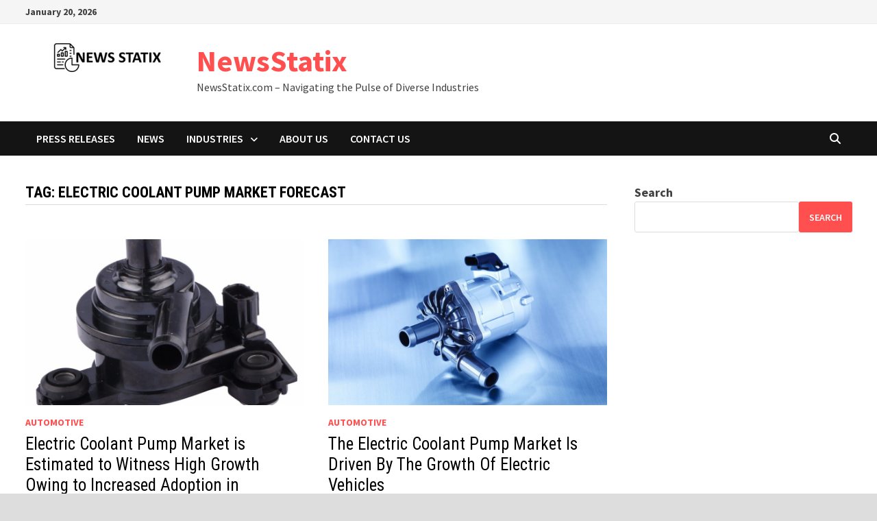

--- FILE ---
content_type: text/html; charset=UTF-8
request_url: https://www.newsstatix.com/tag/electric-coolant-pump-market-forecast/
body_size: 27132
content:
<!doctype html>
<html lang="en-US">
<head>
<meta name="viewport" content="width=device-width, initial-scale=1.0">
<meta charset="UTF-8">
<meta name='robots' content='index, follow, max-image-preview:large, max-snippet:-1, max-video-preview:-1' />
<meta property="og:locale" content="en_US" />
<meta property="og:type" content="article" />
<meta property="og:title" content="Electric Coolant Pump Market Forecast Archives - NewsStatix" />
<meta property="og:url" content="https://www.newsstatix.com/tag/electric-coolant-pump-market-forecast/" />
<meta property="og:site_name" content="NewsStatix" />
<meta name="twitter:card" content="summary_large_image" />
<meta name="generator" content="WordPress 6.9" />
<meta name="generator" content="Site Kit by Google 1.163.0" />
<meta name="msapplication-TileImage" content="https://www.newsstatix.com/wp-content/uploads/2023/07/cropped-cropped-NewsWireStats-270x270.png" />



<script id="bv-lazyload-images" data-cfasync="false" bv-exclude="true">var __defProp=Object.defineProperty;var __name=(target,value)=>__defProp(target,"name",{value,configurable:!0});var bv_lazyload_event_listener="load",bv_lazyload_events=["mousemove","click","keydown","wheel","touchmove","touchend"],bv_use_srcset_attr=!1,bv_style_observer,img_observer,picture_lazy_observer;bv_lazyload_event_listener=="load"?window.addEventListener("load",event=>{handle_lazyload_images()}):bv_lazyload_event_listener=="readystatechange"&&document.addEventListener("readystatechange",event=>{document.readyState==="interactive"&&handle_lazyload_images()});function add_lazyload_image_event_listeners(handle_lazyload_images2){bv_lazyload_events.forEach(function(event){document.addEventListener(event,handle_lazyload_images2,!0)})}__name(add_lazyload_image_event_listeners,"add_lazyload_image_event_listeners");function remove_lazyload_image_event_listeners(){bv_lazyload_events.forEach(function(event){document.removeEventListener(event,handle_lazyload_images,!0)})}__name(remove_lazyload_image_event_listeners,"remove_lazyload_image_event_listeners");function bv_replace_lazyloaded_image_url(element2){let src_value=element2.getAttribute("bv-data-src"),srcset_value=element2.getAttribute("bv-data-srcset"),currentSrc=element2.getAttribute("src");currentSrc&&currentSrc.startsWith("data:image/svg+xml")&&(bv_use_srcset_attr&&srcset_value&&element2.setAttribute("srcset",srcset_value),src_value&&element2.setAttribute("src",src_value))}__name(bv_replace_lazyloaded_image_url,"bv_replace_lazyloaded_image_url");function bv_replace_inline_style_image_url(element2){let bv_style_attr=element2.getAttribute("bv-data-style");if(console.log(bv_style_attr),bv_style_attr){let currentStyles=element2.getAttribute("style")||"",newStyle=currentStyles+(currentStyles?";":"")+bv_style_attr;element2.setAttribute("style",newStyle)}else console.log("BV_STYLE_ATTRIBUTE_NOT_FOUND : "+entry)}__name(bv_replace_inline_style_image_url,"bv_replace_inline_style_image_url");function handleLazyloadImages(entries){entries.map(entry2=>{entry2.isIntersecting&&(bv_replace_lazyloaded_image_url(entry2.target),img_observer.unobserve(entry2.target))})}__name(handleLazyloadImages,"handleLazyloadImages");function handleOnscreenInlineStyleImages(entries){entries.map(entry2=>{entry2.isIntersecting&&(bv_replace_inline_style_image_url(entry2.target),bv_style_observer.unobserve(entry2.target))})}__name(handleOnscreenInlineStyleImages,"handleOnscreenInlineStyleImages");function handlePictureTags(entries){entries.map(entry2=>{entry2.isIntersecting&&(bv_replace_picture_tag_url(entry2.target),picture_lazy_observer.unobserve(entry2.target))})}__name(handlePictureTags,"handlePictureTags");function bv_replace_picture_tag_url(element2){const child_elements=element2.children;for(let i=0;i<child_elements.length;i++){let child_elem=child_elements[i],_srcset=child_elem.getAttribute("bv-data-srcset"),_src=child_elem.getAttribute("bv-data-src");_srcset&&child_elem.setAttribute("srcset",_srcset),_src&&child_elem.setAttribute("src",_src),bv_replace_picture_tag_url(child_elem)}}__name(bv_replace_picture_tag_url,"bv_replace_picture_tag_url"),"IntersectionObserver"in window&&(bv_style_observer=new IntersectionObserver(handleOnscreenInlineStyleImages),img_observer=new IntersectionObserver(handleLazyloadImages),picture_lazy_observer=new IntersectionObserver(handlePictureTags));function handle_lazyload_images(){"IntersectionObserver"in window?(document.querySelectorAll(".bv-lazyload-bg-style").forEach(target_element=>{bv_style_observer.observe(target_element)}),document.querySelectorAll(".bv-lazyload-tag-img").forEach(img_element=>{img_observer.observe(img_element)}),document.querySelectorAll(".bv-lazyload-picture").forEach(picture_element=>{picture_lazy_observer.observe(picture_element)})):(document.querySelectorAll(".bv-lazyload-bg-style").forEach(target_element=>{bv_replace_inline_style_image_url(target_element)}),document.querySelectorAll(".bv-lazyload-tag-img").forEach(target_element=>{bv_replace_lazyloaded_image_url(target_element)}),document.querySelectorAll(".bv-lazyload-picture").forEach(picture_element=>{bv_replace_picture_tag_url(element)}))}__name(handle_lazyload_images,"handle_lazyload_images");
</script>

<script id="bv-dl-scripts-list" data-cfasync="false" bv-exclude="true">
var scriptAttrs = [{"attrs":{"type":"text\/javascript","src":"https:\/\/www.newsstatix.com\/wp-content\/uploads\/al_opt_content\/SCRIPT\/www.newsstatix.com\/.\/wp-includes\/js\/jquery\/6948f298190636581378c6b7\/6948f298190636581378c6b7-16cb9084c573484b0cbcd8b282b41204_jquery.min.js?ver=3.7.1","id":"jquery-core-js","defer":true,"data-cfasync":"false","async":false,"bv_inline_delayed":false},"bv_unique_id":"SGQXbDxukNwwLqAzdnvD","reference":0},{"attrs":{"type":"text\/javascript","src":"https:\/\/www.newsstatix.com\/wp-content\/uploads\/al_opt_content\/SCRIPT\/www.newsstatix.com\/.\/wp-includes\/js\/jquery\/6948f298190636581378c6b7\/6948f298190636581378c6b7-9ffeb32e2d9efbf8f70caabded242267_jquery-migrate.min.js?ver=3.4.1","id":"jquery-migrate-js","defer":true,"data-cfasync":"false","async":false,"bv_inline_delayed":false},"bv_unique_id":"rxdmnaZUlCRPa8DiNsWk","reference":1},{"attrs":{"type":"text\/javascript","src":"https:\/\/www.googletagmanager.com\/gtag\/js?id=GT-MK957VZ","id":"google_gtagjs-js","defer":true,"data-cfasync":"false","async":false,"bv_inline_delayed":false},"bv_unique_id":"BAqAbVG9igOgkmb9Qgf4","reference":2},{"attrs":{"type":"text\/javascript","id":"google_gtagjs-js-after","defer":true,"data-cfasync":"false","bv_inline_delayed":true,"async":false},"bv_unique_id":"zDTiXtFGTQqTpSNUyxXk","reference":3},{"attrs":{"type":"text\/javascript","src":"https:\/\/www.newsstatix.com\/wp-content\/uploads\/al_opt_content\/SCRIPT\/www.newsstatix.com\/.\/wp-includes\/js\/dist\/6948f298190636581378c6b7\/6948f298190636581378c6b7-90e932bd9e62583fc494c00498cfe7f5_hooks.min.js?ver=dd5603f07f9220ed27f1","id":"wp-hooks-js","defer":true,"data-cfasync":"false","async":false,"bv_inline_delayed":false},"bv_unique_id":"vpSRBkWpssaNeiUPIzH4","reference":4},{"attrs":{"type":"text\/javascript","src":"https:\/\/www.newsstatix.com\/wp-content\/uploads\/al_opt_content\/SCRIPT\/www.newsstatix.com\/.\/wp-includes\/js\/dist\/6948f298190636581378c6b7\/6948f298190636581378c6b7-3a5838d1182eb0b11f5a58bfe26e2529_i18n.min.js?ver=c26c3dc7bed366793375","id":"wp-i18n-js","defer":true,"data-cfasync":"false","async":false,"bv_inline_delayed":false},"bv_unique_id":"lWn3jV2vtJ3XVWLwN5yq","reference":5},{"attrs":{"type":"text\/javascript","id":"wp-i18n-js-after","defer":true,"data-cfasync":"false","bv_inline_delayed":true,"async":false},"bv_unique_id":"02updFgdscXvk2Jqj3oo","reference":6},{"attrs":{"type":"text\/javascript","src":"https:\/\/www.newsstatix.com\/wp-content\/uploads\/al_opt_content\/SCRIPT\/www.newsstatix.com\/.\/wp-content\/plugins\/contact-form-7\/includes\/swv\/js\/6948f298190636581378c6b7\/6948f298190636581378c6b7-96e7dc3f0e8559e4a3f3ca40b17ab9c3_index.js?ver=6.1.2","id":"swv-js","defer":true,"data-cfasync":"false","async":false,"bv_inline_delayed":false},"bv_unique_id":"kHoffVFHL8gAO73jaHhb","reference":7},{"attrs":{"type":"text\/javascript","id":"contact-form-7-js-before","defer":true,"data-cfasync":"false","bv_inline_delayed":true,"async":false},"bv_unique_id":"958E3nnOF8y6VL6tcqlU","reference":8},{"attrs":{"type":"text\/javascript","src":"https:\/\/www.newsstatix.com\/wp-content\/uploads\/al_opt_content\/SCRIPT\/www.newsstatix.com\/.\/wp-content\/plugins\/contact-form-7\/includes\/js\/6948f298190636581378c6b7\/6948f298190636581378c6b7-2912c657d0592cc532dff73d0d2ce7bb_index.js?ver=6.1.2","id":"contact-form-7-js","defer":true,"data-cfasync":"false","async":false,"bv_inline_delayed":false},"bv_unique_id":"dpGIxqF3n0v7oJs4tZn2","reference":9},{"attrs":{"type":"text\/javascript","id":"molongui-authorship-byline-js-extra","defer":true,"data-cfasync":"false","bv_inline_delayed":true,"async":false},"bv_unique_id":"9dvTouQADErQbGlHCWhV","reference":10},{"attrs":{"type":"text\/javascript","src":"https:\/\/www.newsstatix.com\/wp-content\/uploads\/al_opt_content\/SCRIPT\/www.newsstatix.com\/.\/wp-content\/plugins\/molongui-authorship\/assets\/js\/6948f298190636581378c6b7\/6948f298190636581378c6b7-a86462cbca23f948bb8132c40a8a628a_byline.f4f7.min.js?ver=5.1.0","id":"molongui-authorship-byline-js","defer":true,"data-cfasync":"false","async":false,"bv_inline_delayed":false},"bv_unique_id":"r6axUwv53OJOmrIlI3Uf","reference":11},{"attrs":{"type":"text\/javascript","src":"https:\/\/www.newsstatix.com\/wp-content\/uploads\/al_opt_content\/SCRIPT\/www.newsstatix.com\/.\/wp-content\/themes\/bam\/assets\/js\/6948f298190636581378c6b7\/6948f298190636581378c6b7-23213cca352fda9fbd597466da135d19_main.js?ver=1.3.5","id":"bam-main-js","defer":true,"data-cfasync":"false","async":false,"bv_inline_delayed":false},"bv_unique_id":"4sWGzemq0FkgAvm0virL","reference":12},{"attrs":{"type":"text\/javascript","src":"https:\/\/www.newsstatix.com\/wp-content\/uploads\/al_opt_content\/SCRIPT\/www.newsstatix.com\/.\/wp-content\/themes\/bam\/assets\/js\/6948f298190636581378c6b7\/6948f298190636581378c6b7-93d421fd7576b0ca9c359ffe2fa16113_skip-link-focus-fix.js?ver=20151215","id":"bam-skip-link-focus-fix-js","defer":true,"data-cfasync":"false","async":false,"bv_inline_delayed":false},"bv_unique_id":"HHxwg3X8OYBbLTREVK5Z","reference":13},{"attrs":{"type":"text\/javascript","id":"heateor_sss_sharing_js-js-before","defer":true,"data-cfasync":"false","bv_inline_delayed":true,"async":false},"bv_unique_id":"Xvz91JgZAK0v478vfjpV","reference":14},{"attrs":{"type":"text\/javascript","src":"https:\/\/www.newsstatix.com\/wp-content\/uploads\/al_opt_content\/SCRIPT\/www.newsstatix.com\/.\/wp-content\/plugins\/sassy-social-share\/public\/js\/6948f298190636581378c6b7\/6948f298190636581378c6b7-15a28232bbde9e548f275d6e52385bd6_sassy-social-share-public.js?ver=3.3.79","id":"heateor_sss_sharing_js-js","defer":true,"data-cfasync":"false","async":false,"bv_inline_delayed":false},"bv_unique_id":"C6af4NJ0vVbOt70HD5mG","reference":15},{"attrs":{"type":"module","defer":true,"data-cfasync":"false","bv_inline_delayed":true,"async":false},"bv_unique_id":"1RDcHX7gteqvJs778IGo","reference":16},{"attrs":{"src":"data:text\/javascript;base64, [base64]","id":"bv-trigger-listener","type":"text\/javascript","defer":true,"async":false},"bv_unique_id":"d6fe9c24159ed4a27d224d91c70f8fdc","reference":100000000}];
</script>
<script id="bv-web-worker" type="javascript/worker" data-cfasync="false" bv-exclude="true">var __defProp=Object.defineProperty;var __name=(target,value)=>__defProp(target,"name",{value,configurable:!0});self.onmessage=function(e){var counter=e.data.fetch_urls.length;e.data.fetch_urls.forEach(function(fetch_url){loadUrl(fetch_url,function(){console.log("DONE: "+fetch_url),counter=counter-1,counter===0&&self.postMessage({status:"SUCCESS"})})})};async function loadUrl(fetch_url,callback){try{var request=new Request(fetch_url,{mode:"no-cors",redirect:"follow"});await fetch(request),callback()}catch(fetchError){console.log("Fetch Error loading URL:",fetchError);try{var xhr=new XMLHttpRequest;xhr.onerror=callback,xhr.onload=callback,xhr.responseType="blob",xhr.open("GET",fetch_url,!0),xhr.send()}catch(xhrError){console.log("XHR Error loading URL:",xhrError),callback()}}}__name(loadUrl,"loadUrl");
</script>
<script id="bv-web-worker-handler" data-cfasync="false" bv-exclude="true">var __defProp=Object.defineProperty;var __name=(target,value)=>__defProp(target,"name",{value,configurable:!0});if(typeof scriptAttrs<"u"&&Array.isArray(scriptAttrs)&&scriptAttrs.length>0){const lastElement=scriptAttrs[scriptAttrs.length-1];if(lastElement.attrs&&lastElement.attrs.id==="bv-trigger-listener"){var bv_custom_ready_state_value="loading";Object.defineProperty(document,"readyState",{get:__name(function(){return bv_custom_ready_state_value},"get"),set:__name(function(){},"set")})}}if(typeof scriptAttrs>"u"||!Array.isArray(scriptAttrs))var scriptAttrs=[];if(typeof linkStyleAttrs>"u"||!Array.isArray(linkStyleAttrs))var linkStyleAttrs=[];function isMobileDevice(){return window.innerWidth<=500}__name(isMobileDevice,"isMobileDevice");var js_dom_loaded=!1;document.addEventListener("DOMContentLoaded",()=>{js_dom_loaded=!0});const EVENTS=["mousemove","click","keydown","wheel","touchmove","touchend"];var scriptUrls=[],styleUrls=[],bvEventCalled=!1,workerFinished=!1,functionExec=!1,scriptsInjected=!1,stylesInjected=!1,bv_load_event_fired=!1,autoInjectTimerStarted=!1;const BV_AUTO_INJECT_ENABLED=!0,BV_DESKTOP_AUTO_INJECT_DELAY=1e3,BV_MOBILE_AUTO_INJECT_DELAY=4e3,BV_WORKER_TIMEOUT_DURATION=3e3;scriptAttrs.forEach((scriptAttr,index)=>{scriptAttr.attrs.src&&!scriptAttr.attrs.src.includes("data:text/javascript")&&(scriptUrls[index]=scriptAttr.attrs.src)}),linkStyleAttrs.forEach((linkAttr,index)=>{styleUrls[index]=linkAttr.attrs.href});var fetchUrls=scriptUrls.concat(styleUrls);function addEventListeners(bvEventHandler2){EVENTS.forEach(function(event){document.addEventListener(event,bvEventFired,!0),document.addEventListener(event,bvEventHandler2,!0)})}__name(addEventListeners,"addEventListeners");function removeEventListeners(){EVENTS.forEach(function(event){document.removeEventListener(event,bvEventHandler,!0)})}__name(removeEventListeners,"removeEventListeners");function bvEventFired(){bvEventCalled||(bvEventCalled=!0,workerFinished=!0)}__name(bvEventFired,"bvEventFired");function bvGetElement(attributes,element){Object.keys(attributes).forEach(function(attr){attr==="async"?element.async=attributes[attr]:attr==="innerHTML"?element.innerHTML=atob(attributes[attr]):element.setAttribute(attr,attributes[attr])})}__name(bvGetElement,"bvGetElement");function bvAddElement(attr,element){var attributes=attr.attrs;if(attributes.bv_inline_delayed){let bvScriptId=attr.bv_unique_id,bvScriptElement=document.querySelector("[bv_unique_id='"+bvScriptId+"']");bvScriptElement?(!attributes.innerHTML&&!attributes.src&&bvScriptElement.textContent.trim()!==""&&(attributes.src="data:text/javascript;base64, "+btoa(unescape(encodeURIComponent(bvScriptElement.textContent)))),bvGetElement(attributes,element),bvScriptElement.after(element)):console.log(`Script not found for ${bvScriptId}`)}else{bvGetElement(attributes,element);var templateId=attr.bv_unique_id,targetElement=document.querySelector("[id='"+templateId+"']");targetElement&&targetElement.after(element)}}__name(bvAddElement,"bvAddElement");function injectStyles(){if(stylesInjected){console.log("Styles already injected, skipping");return}stylesInjected=!0,document.querySelectorAll('style[type="bv_inline_delayed_css"], template[id]').forEach(element=>{if(element.tagName.toLowerCase()==="style"){var new_style=document.createElement("style");new_style.type="text/css",new_style.textContent=element.textContent,element.after(new_style),new_style.parentNode?element.remove():console.log("PARENT NODE NOT FOUND")}else if(element.tagName.toLowerCase()==="template"){var templateId=element.id,linkStyleAttr=linkStyleAttrs.find(attr=>attr.bv_unique_id===templateId);if(linkStyleAttr){var link=document.createElement("link");bvAddElement(linkStyleAttr,link),element.parentNode&&element.parentNode.replaceChild(link,element),console.log("EXTERNAL STYLE ADDED")}else console.log(`No linkStyleAttr found for template ID ${templateId}`)}}),linkStyleAttrs.forEach((linkStyleAttr,index)=>{console.log("STYLE ADDED");var element=document.createElement("link");bvAddElement(linkStyleAttr,element)})}__name(injectStyles,"injectStyles");function injectScripts(){if(scriptsInjected){console.log("Scripts already injected, skipping");return}scriptsInjected=!0;let last_script_element;scriptAttrs.forEach((scriptAttr,index)=>{if(bv_custom_ready_state_value==="loading"&&scriptAttr.attrs&&scriptAttr.attrs.is_first_defer_element===!0)if(last_script_element){const readyStateScript=document.createElement("script");readyStateScript.src="data:text/javascript;base64, "+btoa(unescape(encodeURIComponent("bv_custom_ready_state_value = 'interactive';"))),readyStateScript.async=!1,last_script_element.after(readyStateScript)}else bv_custom_ready_state_value="interactive",console.log('Ready state manually set to "interactive"');console.log("JS ADDED");var element=document.createElement("script");last_script_element=element,bvAddElement(scriptAttr,element)})}__name(injectScripts,"injectScripts");function bvEventHandler(){console.log("EVENT FIRED"),js_dom_loaded&&bvEventCalled&&workerFinished&&!functionExec&&(functionExec=!0,injectStyles(),injectScripts(),removeEventListeners())}__name(bvEventHandler,"bvEventHandler");function autoInjectScriptsAfterLoad(){js_dom_loaded&&workerFinished&&!scriptsInjected&&!stylesInjected&&(console.log("Auto-injecting styles and scripts after timer"),injectStyles(),injectScripts())}__name(autoInjectScriptsAfterLoad,"autoInjectScriptsAfterLoad");function startAutoInjectTimer(){if(BV_AUTO_INJECT_ENABLED&&!autoInjectTimerStarted&&bv_load_event_fired&&!bvEventCalled){autoInjectTimerStarted=!0;var delay=isMobileDevice()?BV_MOBILE_AUTO_INJECT_DELAY:BV_DESKTOP_AUTO_INJECT_DELAY;console.log("Starting auto-inject timer with delay: "+delay+"ms"),setTimeout(function(){autoInjectScriptsAfterLoad()},delay)}}__name(startAutoInjectTimer,"startAutoInjectTimer"),addEventListeners(bvEventHandler);var requestObject=window.URL||window.webkitURL,bvWorker=new Worker(requestObject.createObjectURL(new Blob([document.getElementById("bv-web-worker").textContent],{type:"text/javascript"})));bvWorker.onmessage=function(e){e.data.status==="SUCCESS"&&(console.log("WORKER_FINISHED"),workerFinished=!0,bvEventHandler(),startAutoInjectTimer())},addEventListener("load",()=>{bvEventHandler(),bv_call_fetch_urls(),bv_load_event_fired=!0});function bv_call_fetch_urls(){!bv_load_event_fired&&!workerFinished&&(bvWorker.postMessage({fetch_urls:fetchUrls}),bv_initiate_worker_timer())}__name(bv_call_fetch_urls,"bv_call_fetch_urls"),setTimeout(function(){bv_call_fetch_urls()},5e3);function bv_initiate_worker_timer(){setTimeout(function(){workerFinished||(console.log("WORKER_TIMEDOUT"),workerFinished=!0,bvWorker.terminate()),bvEventHandler(),startAutoInjectTimer()},BV_WORKER_TIMEOUT_DURATION)}__name(bv_initiate_worker_timer,"bv_initiate_worker_timer");
</script>

	
	
	<link rel="profile" href="https://gmpg.org/xfn/11">

	





	
	<title>Electric Coolant Pump Market Forecast Archives - NewsStatix</title>
	<link rel="canonical" href="https://www.newsstatix.com/tag/electric-coolant-pump-market-forecast/" />
	
	
	
	
	
	
	<script type="application/ld+json" class="yoast-schema-graph">{"@context":"https://schema.org","@graph":[{"@type":"CollectionPage","@id":"https://www.newsstatix.com/tag/electric-coolant-pump-market-forecast/","url":"https://www.newsstatix.com/tag/electric-coolant-pump-market-forecast/","name":"Electric Coolant Pump Market Forecast Archives - NewsStatix","isPartOf":{"@id":"https://www.newsstatix.com/#website"},"primaryImageOfPage":{"@id":"https://www.newsstatix.com/tag/electric-coolant-pump-market-forecast/#primaryimage"},"image":{"@id":"https://www.newsstatix.com/tag/electric-coolant-pump-market-forecast/#primaryimage"},"thumbnailUrl":"https://www.newsstatix.com/wp-content/uploads/2024/03/Electric-Coolant-Pump-Market.jpg","breadcrumb":{"@id":"https://www.newsstatix.com/tag/electric-coolant-pump-market-forecast/#breadcrumb"},"inLanguage":"en-US"},{"@type":"ImageObject","inLanguage":"en-US","@id":"https://www.newsstatix.com/tag/electric-coolant-pump-market-forecast/#primaryimage","url":"https://www.newsstatix.com/wp-content/uploads/2024/03/Electric-Coolant-Pump-Market.jpg","contentUrl":"https://www.newsstatix.com/wp-content/uploads/2024/03/Electric-Coolant-Pump-Market.jpg","width":1600,"height":1524,"caption":"Electric Coolant Pump Market"},{"@type":"BreadcrumbList","@id":"https://www.newsstatix.com/tag/electric-coolant-pump-market-forecast/#breadcrumb","itemListElement":[{"@type":"ListItem","position":1,"name":"Home","item":"https://www.newsstatix.com/"},{"@type":"ListItem","position":2,"name":"Electric Coolant Pump Market Forecast"}]},{"@type":"WebSite","@id":"https://www.newsstatix.com/#website","url":"https://www.newsstatix.com/","name":"https://newsstatix.com/","description":"NewsStatix.com - Navigating the Pulse of Diverse Industries","publisher":{"@id":"https://www.newsstatix.com/#organization"},"potentialAction":[{"@type":"SearchAction","target":{"@type":"EntryPoint","urlTemplate":"https://www.newsstatix.com/?s={search_term_string}"},"query-input":{"@type":"PropertyValueSpecification","valueRequired":true,"valueName":"search_term_string"}}],"inLanguage":"en-US"},{"@type":"Organization","@id":"https://www.newsstatix.com/#organization","name":"News Statix","url":"https://www.newsstatix.com/","logo":{"@type":"ImageObject","inLanguage":"en-US","@id":"https://www.newsstatix.com/#/schema/logo/image/","url":"https://www.newsstatix.com/wp-content/uploads/2023/07/cropped-News-Statix.png","contentUrl":"https://www.newsstatix.com/wp-content/uploads/2023/07/cropped-News-Statix.png","width":240,"height":42,"caption":"News Statix"},"image":{"@id":"https://www.newsstatix.com/#/schema/logo/image/"}}]}</script>
	


<link rel='dns-prefetch' href='//www.googletagmanager.com' />
<link rel='dns-prefetch' href='//fonts.googleapis.com' />
<link rel="alternate" type="application/rss+xml" title="NewsStatix &raquo; Feed" href="https://www.newsstatix.com/feed/" />
<link rel="alternate" type="application/rss+xml" title="NewsStatix &raquo; Comments Feed" href="https://www.newsstatix.com/comments/feed/" />
<link rel="alternate" type="application/rss+xml" title="NewsStatix &raquo; Electric Coolant Pump Market Forecast Tag Feed" href="https://www.newsstatix.com/tag/electric-coolant-pump-market-forecast/feed/" />
<style id='wp-img-auto-sizes-contain-inline-css' type='text/css'>
img:is([sizes=auto i],[sizes^="auto," i]){contain-intrinsic-size:3000px 1500px}
/*# sourceURL=wp-img-auto-sizes-contain-inline-css */
</style>
<style id='wp-emoji-styles-inline-css' type='text/css'>

	img.wp-smiley, img.emoji {
		display: inline !important;
		border: none !important;
		box-shadow: none !important;
		height: 1em !important;
		width: 1em !important;
		margin: 0 0.07em !important;
		vertical-align: -0.1em !important;
		background: none !important;
		padding: 0 !important;
	}
/*# sourceURL=wp-emoji-styles-inline-css */
</style>
<style id='wp-block-library-inline-css' type='text/css'>
:root{--wp-block-synced-color:#7a00df;--wp-block-synced-color--rgb:122,0,223;--wp-bound-block-color:var(--wp-block-synced-color);--wp-editor-canvas-background:#ddd;--wp-admin-theme-color:#007cba;--wp-admin-theme-color--rgb:0,124,186;--wp-admin-theme-color-darker-10:#006ba1;--wp-admin-theme-color-darker-10--rgb:0,107,160.5;--wp-admin-theme-color-darker-20:#005a87;--wp-admin-theme-color-darker-20--rgb:0,90,135;--wp-admin-border-width-focus:2px}@media (min-resolution:192dpi){:root{--wp-admin-border-width-focus:1.5px}}.wp-element-button{cursor:pointer}:root .has-very-light-gray-background-color{background-color:#eee}:root .has-very-dark-gray-background-color{background-color:#313131}:root .has-very-light-gray-color{color:#eee}:root .has-very-dark-gray-color{color:#313131}:root .has-vivid-green-cyan-to-vivid-cyan-blue-gradient-background{background:linear-gradient(135deg,#00d084,#0693e3)}:root .has-purple-crush-gradient-background{background:linear-gradient(135deg,#34e2e4,#4721fb 50%,#ab1dfe)}:root .has-hazy-dawn-gradient-background{background:linear-gradient(135deg,#faaca8,#dad0ec)}:root .has-subdued-olive-gradient-background{background:linear-gradient(135deg,#fafae1,#67a671)}:root .has-atomic-cream-gradient-background{background:linear-gradient(135deg,#fdd79a,#004a59)}:root .has-nightshade-gradient-background{background:linear-gradient(135deg,#330968,#31cdcf)}:root .has-midnight-gradient-background{background:linear-gradient(135deg,#020381,#2874fc)}:root{--wp--preset--font-size--normal:16px;--wp--preset--font-size--huge:42px}.has-regular-font-size{font-size:1em}.has-larger-font-size{font-size:2.625em}.has-normal-font-size{font-size:var(--wp--preset--font-size--normal)}.has-huge-font-size{font-size:var(--wp--preset--font-size--huge)}.has-text-align-center{text-align:center}.has-text-align-left{text-align:left}.has-text-align-right{text-align:right}.has-fit-text{white-space:nowrap!important}#end-resizable-editor-section{display:none}.aligncenter{clear:both}.items-justified-left{justify-content:flex-start}.items-justified-center{justify-content:center}.items-justified-right{justify-content:flex-end}.items-justified-space-between{justify-content:space-between}.screen-reader-text{border:0;clip-path:inset(50%);height:1px;margin:-1px;overflow:hidden;padding:0;position:absolute;width:1px;word-wrap:normal!important}.screen-reader-text:focus{background-color:#ddd;clip-path:none;color:#444;display:block;font-size:1em;height:auto;left:5px;line-height:normal;padding:15px 23px 14px;text-decoration:none;top:5px;width:auto;z-index:100000}html :where(.has-border-color){border-style:solid}html :where([style*=border-top-color]){border-top-style:solid}html :where([style*=border-right-color]){border-right-style:solid}html :where([style*=border-bottom-color]){border-bottom-style:solid}html :where([style*=border-left-color]){border-left-style:solid}html :where([style*=border-width]){border-style:solid}html :where([style*=border-top-width]){border-top-style:solid}html :where([style*=border-right-width]){border-right-style:solid}html :where([style*=border-bottom-width]){border-bottom-style:solid}html :where([style*=border-left-width]){border-left-style:solid}html :where(img[class*=wp-image-]){height:auto;max-width:100%}:where(figure){margin:0 0 1em}html :where(.is-position-sticky){--wp-admin--admin-bar--position-offset:var(--wp-admin--admin-bar--height,0px)}@media screen and (max-width:600px){html :where(.is-position-sticky){--wp-admin--admin-bar--position-offset:0px}}

/*# sourceURL=wp-block-library-inline-css */
</style><style id='wp-block-search-inline-css' type='text/css'>
.wp-block-search__button{margin-left:10px;word-break:normal}.wp-block-search__button.has-icon{line-height:0}.wp-block-search__button svg{height:1.25em;min-height:24px;min-width:24px;width:1.25em;fill:currentColor;vertical-align:text-bottom}:where(.wp-block-search__button){border:1px solid #ccc;padding:6px 10px}.wp-block-search__inside-wrapper{display:flex;flex:auto;flex-wrap:nowrap;max-width:100%}.wp-block-search__label{width:100%}.wp-block-search.wp-block-search__button-only .wp-block-search__button{box-sizing:border-box;display:flex;flex-shrink:0;justify-content:center;margin-left:0;max-width:100%}.wp-block-search.wp-block-search__button-only .wp-block-search__inside-wrapper{min-width:0!important;transition-property:width}.wp-block-search.wp-block-search__button-only .wp-block-search__input{flex-basis:100%;transition-duration:.3s}.wp-block-search.wp-block-search__button-only.wp-block-search__searchfield-hidden,.wp-block-search.wp-block-search__button-only.wp-block-search__searchfield-hidden .wp-block-search__inside-wrapper{overflow:hidden}.wp-block-search.wp-block-search__button-only.wp-block-search__searchfield-hidden .wp-block-search__input{border-left-width:0!important;border-right-width:0!important;flex-basis:0;flex-grow:0;margin:0;min-width:0!important;padding-left:0!important;padding-right:0!important;width:0!important}:where(.wp-block-search__input){appearance:none;border:1px solid #949494;flex-grow:1;font-family:inherit;font-size:inherit;font-style:inherit;font-weight:inherit;letter-spacing:inherit;line-height:inherit;margin-left:0;margin-right:0;min-width:3rem;padding:8px;text-decoration:unset!important;text-transform:inherit}:where(.wp-block-search__button-inside .wp-block-search__inside-wrapper){background-color:#fff;border:1px solid #949494;box-sizing:border-box;padding:4px}:where(.wp-block-search__button-inside .wp-block-search__inside-wrapper) .wp-block-search__input{border:none;border-radius:0;padding:0 4px}:where(.wp-block-search__button-inside .wp-block-search__inside-wrapper) .wp-block-search__input:focus{outline:none}:where(.wp-block-search__button-inside .wp-block-search__inside-wrapper) :where(.wp-block-search__button){padding:4px 8px}.wp-block-search.aligncenter .wp-block-search__inside-wrapper{margin:auto}.wp-block[data-align=right] .wp-block-search.wp-block-search__button-only .wp-block-search__inside-wrapper{float:right}
/*# sourceURL=https://www.newsstatix.com/wp-includes/blocks/search/style.min.css */
</style>
<style id='wp-block-search-theme-inline-css' type='text/css'>
.wp-block-search .wp-block-search__label{font-weight:700}.wp-block-search__button{border:1px solid #ccc;padding:.375em .625em}
/*# sourceURL=https://www.newsstatix.com/wp-includes/blocks/search/theme.min.css */
</style>
<style id='global-styles-inline-css' type='text/css'>
:root{--wp--preset--aspect-ratio--square: 1;--wp--preset--aspect-ratio--4-3: 4/3;--wp--preset--aspect-ratio--3-4: 3/4;--wp--preset--aspect-ratio--3-2: 3/2;--wp--preset--aspect-ratio--2-3: 2/3;--wp--preset--aspect-ratio--16-9: 16/9;--wp--preset--aspect-ratio--9-16: 9/16;--wp--preset--color--black: #000000;--wp--preset--color--cyan-bluish-gray: #abb8c3;--wp--preset--color--white: #ffffff;--wp--preset--color--pale-pink: #f78da7;--wp--preset--color--vivid-red: #cf2e2e;--wp--preset--color--luminous-vivid-orange: #ff6900;--wp--preset--color--luminous-vivid-amber: #fcb900;--wp--preset--color--light-green-cyan: #7bdcb5;--wp--preset--color--vivid-green-cyan: #00d084;--wp--preset--color--pale-cyan-blue: #8ed1fc;--wp--preset--color--vivid-cyan-blue: #0693e3;--wp--preset--color--vivid-purple: #9b51e0;--wp--preset--gradient--vivid-cyan-blue-to-vivid-purple: linear-gradient(135deg,rgb(6,147,227) 0%,rgb(155,81,224) 100%);--wp--preset--gradient--light-green-cyan-to-vivid-green-cyan: linear-gradient(135deg,rgb(122,220,180) 0%,rgb(0,208,130) 100%);--wp--preset--gradient--luminous-vivid-amber-to-luminous-vivid-orange: linear-gradient(135deg,rgb(252,185,0) 0%,rgb(255,105,0) 100%);--wp--preset--gradient--luminous-vivid-orange-to-vivid-red: linear-gradient(135deg,rgb(255,105,0) 0%,rgb(207,46,46) 100%);--wp--preset--gradient--very-light-gray-to-cyan-bluish-gray: linear-gradient(135deg,rgb(238,238,238) 0%,rgb(169,184,195) 100%);--wp--preset--gradient--cool-to-warm-spectrum: linear-gradient(135deg,rgb(74,234,220) 0%,rgb(151,120,209) 20%,rgb(207,42,186) 40%,rgb(238,44,130) 60%,rgb(251,105,98) 80%,rgb(254,248,76) 100%);--wp--preset--gradient--blush-light-purple: linear-gradient(135deg,rgb(255,206,236) 0%,rgb(152,150,240) 100%);--wp--preset--gradient--blush-bordeaux: linear-gradient(135deg,rgb(254,205,165) 0%,rgb(254,45,45) 50%,rgb(107,0,62) 100%);--wp--preset--gradient--luminous-dusk: linear-gradient(135deg,rgb(255,203,112) 0%,rgb(199,81,192) 50%,rgb(65,88,208) 100%);--wp--preset--gradient--pale-ocean: linear-gradient(135deg,rgb(255,245,203) 0%,rgb(182,227,212) 50%,rgb(51,167,181) 100%);--wp--preset--gradient--electric-grass: linear-gradient(135deg,rgb(202,248,128) 0%,rgb(113,206,126) 100%);--wp--preset--gradient--midnight: linear-gradient(135deg,rgb(2,3,129) 0%,rgb(40,116,252) 100%);--wp--preset--font-size--small: 13px;--wp--preset--font-size--medium: 20px;--wp--preset--font-size--large: 36px;--wp--preset--font-size--x-large: 42px;--wp--preset--spacing--20: 0.44rem;--wp--preset--spacing--30: 0.67rem;--wp--preset--spacing--40: 1rem;--wp--preset--spacing--50: 1.5rem;--wp--preset--spacing--60: 2.25rem;--wp--preset--spacing--70: 3.38rem;--wp--preset--spacing--80: 5.06rem;--wp--preset--shadow--natural: 6px 6px 9px rgba(0, 0, 0, 0.2);--wp--preset--shadow--deep: 12px 12px 50px rgba(0, 0, 0, 0.4);--wp--preset--shadow--sharp: 6px 6px 0px rgba(0, 0, 0, 0.2);--wp--preset--shadow--outlined: 6px 6px 0px -3px rgb(255, 255, 255), 6px 6px rgb(0, 0, 0);--wp--preset--shadow--crisp: 6px 6px 0px rgb(0, 0, 0);}:where(.is-layout-flex){gap: 0.5em;}:where(.is-layout-grid){gap: 0.5em;}body .is-layout-flex{display: flex;}.is-layout-flex{flex-wrap: wrap;align-items: center;}.is-layout-flex > :is(*, div){margin: 0;}body .is-layout-grid{display: grid;}.is-layout-grid > :is(*, div){margin: 0;}:where(.wp-block-columns.is-layout-flex){gap: 2em;}:where(.wp-block-columns.is-layout-grid){gap: 2em;}:where(.wp-block-post-template.is-layout-flex){gap: 1.25em;}:where(.wp-block-post-template.is-layout-grid){gap: 1.25em;}.has-black-color{color: var(--wp--preset--color--black) !important;}.has-cyan-bluish-gray-color{color: var(--wp--preset--color--cyan-bluish-gray) !important;}.has-white-color{color: var(--wp--preset--color--white) !important;}.has-pale-pink-color{color: var(--wp--preset--color--pale-pink) !important;}.has-vivid-red-color{color: var(--wp--preset--color--vivid-red) !important;}.has-luminous-vivid-orange-color{color: var(--wp--preset--color--luminous-vivid-orange) !important;}.has-luminous-vivid-amber-color{color: var(--wp--preset--color--luminous-vivid-amber) !important;}.has-light-green-cyan-color{color: var(--wp--preset--color--light-green-cyan) !important;}.has-vivid-green-cyan-color{color: var(--wp--preset--color--vivid-green-cyan) !important;}.has-pale-cyan-blue-color{color: var(--wp--preset--color--pale-cyan-blue) !important;}.has-vivid-cyan-blue-color{color: var(--wp--preset--color--vivid-cyan-blue) !important;}.has-vivid-purple-color{color: var(--wp--preset--color--vivid-purple) !important;}.has-black-background-color{background-color: var(--wp--preset--color--black) !important;}.has-cyan-bluish-gray-background-color{background-color: var(--wp--preset--color--cyan-bluish-gray) !important;}.has-white-background-color{background-color: var(--wp--preset--color--white) !important;}.has-pale-pink-background-color{background-color: var(--wp--preset--color--pale-pink) !important;}.has-vivid-red-background-color{background-color: var(--wp--preset--color--vivid-red) !important;}.has-luminous-vivid-orange-background-color{background-color: var(--wp--preset--color--luminous-vivid-orange) !important;}.has-luminous-vivid-amber-background-color{background-color: var(--wp--preset--color--luminous-vivid-amber) !important;}.has-light-green-cyan-background-color{background-color: var(--wp--preset--color--light-green-cyan) !important;}.has-vivid-green-cyan-background-color{background-color: var(--wp--preset--color--vivid-green-cyan) !important;}.has-pale-cyan-blue-background-color{background-color: var(--wp--preset--color--pale-cyan-blue) !important;}.has-vivid-cyan-blue-background-color{background-color: var(--wp--preset--color--vivid-cyan-blue) !important;}.has-vivid-purple-background-color{background-color: var(--wp--preset--color--vivid-purple) !important;}.has-black-border-color{border-color: var(--wp--preset--color--black) !important;}.has-cyan-bluish-gray-border-color{border-color: var(--wp--preset--color--cyan-bluish-gray) !important;}.has-white-border-color{border-color: var(--wp--preset--color--white) !important;}.has-pale-pink-border-color{border-color: var(--wp--preset--color--pale-pink) !important;}.has-vivid-red-border-color{border-color: var(--wp--preset--color--vivid-red) !important;}.has-luminous-vivid-orange-border-color{border-color: var(--wp--preset--color--luminous-vivid-orange) !important;}.has-luminous-vivid-amber-border-color{border-color: var(--wp--preset--color--luminous-vivid-amber) !important;}.has-light-green-cyan-border-color{border-color: var(--wp--preset--color--light-green-cyan) !important;}.has-vivid-green-cyan-border-color{border-color: var(--wp--preset--color--vivid-green-cyan) !important;}.has-pale-cyan-blue-border-color{border-color: var(--wp--preset--color--pale-cyan-blue) !important;}.has-vivid-cyan-blue-border-color{border-color: var(--wp--preset--color--vivid-cyan-blue) !important;}.has-vivid-purple-border-color{border-color: var(--wp--preset--color--vivid-purple) !important;}.has-vivid-cyan-blue-to-vivid-purple-gradient-background{background: var(--wp--preset--gradient--vivid-cyan-blue-to-vivid-purple) !important;}.has-light-green-cyan-to-vivid-green-cyan-gradient-background{background: var(--wp--preset--gradient--light-green-cyan-to-vivid-green-cyan) !important;}.has-luminous-vivid-amber-to-luminous-vivid-orange-gradient-background{background: var(--wp--preset--gradient--luminous-vivid-amber-to-luminous-vivid-orange) !important;}.has-luminous-vivid-orange-to-vivid-red-gradient-background{background: var(--wp--preset--gradient--luminous-vivid-orange-to-vivid-red) !important;}.has-very-light-gray-to-cyan-bluish-gray-gradient-background{background: var(--wp--preset--gradient--very-light-gray-to-cyan-bluish-gray) !important;}.has-cool-to-warm-spectrum-gradient-background{background: var(--wp--preset--gradient--cool-to-warm-spectrum) !important;}.has-blush-light-purple-gradient-background{background: var(--wp--preset--gradient--blush-light-purple) !important;}.has-blush-bordeaux-gradient-background{background: var(--wp--preset--gradient--blush-bordeaux) !important;}.has-luminous-dusk-gradient-background{background: var(--wp--preset--gradient--luminous-dusk) !important;}.has-pale-ocean-gradient-background{background: var(--wp--preset--gradient--pale-ocean) !important;}.has-electric-grass-gradient-background{background: var(--wp--preset--gradient--electric-grass) !important;}.has-midnight-gradient-background{background: var(--wp--preset--gradient--midnight) !important;}.has-small-font-size{font-size: var(--wp--preset--font-size--small) !important;}.has-medium-font-size{font-size: var(--wp--preset--font-size--medium) !important;}.has-large-font-size{font-size: var(--wp--preset--font-size--large) !important;}.has-x-large-font-size{font-size: var(--wp--preset--font-size--x-large) !important;}
/*# sourceURL=global-styles-inline-css */
</style>

<style id='classic-theme-styles-inline-css' type='text/css'>
/*! This file is auto-generated */
.wp-block-button__link{color:#fff;background-color:#32373c;border-radius:9999px;box-shadow:none;text-decoration:none;padding:calc(.667em + 2px) calc(1.333em + 2px);font-size:1.125em}.wp-block-file__button{background:#32373c;color:#fff;text-decoration:none}
/*# sourceURL=/wp-includes/css/classic-themes.min.css */
</style>
<link rel='stylesheet' id='contact-form-7-css' href='https://www.newsstatix.com/wp-content/plugins/contact-form-7/includes/css/styles.css?ver=6.1.2' type='text/css' media='all' />
<link rel='stylesheet' id='font-awesome-css' href='https://www.newsstatix.com/wp-content/themes/bam/assets/fonts/css/all.min.css?ver=6.7.2' type='text/css' media='all' />
<link rel='stylesheet' id='bam-style-css' href='https://www.newsstatix.com/wp-content/themes/bam/style.css?ver=1.3.5' type='text/css' media='all' />
<link rel='stylesheet' id='bam-google-fonts-css' href='https://fonts.googleapis.com/css?family=Source+Sans+Pro%3A100%2C200%2C300%2C400%2C500%2C600%2C700%2C800%2C900%2C100i%2C200i%2C300i%2C400i%2C500i%2C600i%2C700i%2C800i%2C900i|Roboto+Condensed%3A100%2C200%2C300%2C400%2C500%2C600%2C700%2C800%2C900%2C100i%2C200i%2C300i%2C400i%2C500i%2C600i%2C700i%2C800i%2C900i%26subset%3Dlatin' type='text/css' media='all' />
<link rel='stylesheet' id='heateor_sss_frontend_css-css' href='https://www.newsstatix.com/wp-content/plugins/sassy-social-share/public/css/sassy-social-share-public.css?ver=3.3.79' type='text/css' media='all' />
<style id='heateor_sss_frontend_css-inline-css' type='text/css'>
.heateor_sss_button_instagram span.heateor_sss_svg,a.heateor_sss_instagram span.heateor_sss_svg{background:radial-gradient(circle at 30% 107%,#fdf497 0,#fdf497 5%,#fd5949 45%,#d6249f 60%,#285aeb 90%)}.heateor_sss_horizontal_sharing .heateor_sss_svg,.heateor_sss_standard_follow_icons_container .heateor_sss_svg{color:#fff;border-width:0px;border-style:solid;border-color:transparent}.heateor_sss_horizontal_sharing .heateorSssTCBackground{color:#666}.heateor_sss_horizontal_sharing span.heateor_sss_svg:hover,.heateor_sss_standard_follow_icons_container span.heateor_sss_svg:hover{border-color:transparent;}.heateor_sss_vertical_sharing span.heateor_sss_svg,.heateor_sss_floating_follow_icons_container span.heateor_sss_svg{color:#fff;border-width:0px;border-style:solid;border-color:transparent;}.heateor_sss_vertical_sharing .heateorSssTCBackground{color:#666;}.heateor_sss_vertical_sharing span.heateor_sss_svg:hover,.heateor_sss_floating_follow_icons_container span.heateor_sss_svg:hover{border-color:transparent;}@media screen and (max-width:783px) {.heateor_sss_vertical_sharing{display:none!important}}
/*# sourceURL=heateor_sss_frontend_css-inline-css */
</style>
<template id="SGQXbDxukNwwLqAzdnvD"></template>
<template id="rxdmnaZUlCRPa8DiNsWk"></template>



<template id="BAqAbVG9igOgkmb9Qgf4"></template>
<script type="bv_inline_delayed_js" bv_unique_id="zDTiXtFGTQqTpSNUyxXk" id="google_gtagjs-js-after" defer="1" data-cfasync="false" bv_inline_delayed="1" async="">/* <![CDATA[ */
window.dataLayer = window.dataLayer || [];function gtag(){dataLayer.push(arguments);}
gtag("set","linker",{"domains":["www.newsstatix.com"]});
gtag("js", new Date());
gtag("set", "developer_id.dZTNiMT", true);
gtag("config", "GT-MK957VZ");
//# sourceURL=google_gtagjs-js-after
/* ]]> */</script>
<link rel="https://api.w.org/" href="https://www.newsstatix.com/wp-json/" /><link rel="alternate" title="JSON" type="application/json" href="https://www.newsstatix.com/wp-json/wp/v2/tags/13647" /><link rel="EditURI" type="application/rsd+xml" title="RSD" href="https://www.newsstatix.com/xmlrpc.php?rsd" />

            <style>
                .molongui-disabled-link
                {
                    border-bottom: none !important;
                    text-decoration: none !important;
                    color: inherit !important;
                    cursor: inherit !important;
                }
                .molongui-disabled-link:hover,
                .molongui-disabled-link:hover span
                {
                    border-bottom: none !important;
                    text-decoration: none !important;
                    color: inherit !important;
                    cursor: inherit !important;
                }
            </style>
            <link rel="icon" href="https://www.newsstatix.com/wp-content/uploads/2023/07/cropped-cropped-NewsWireStats-32x32.png" sizes="32x32" />
<link rel="icon" href="https://www.newsstatix.com/wp-content/uploads/2023/07/cropped-cropped-NewsWireStats-192x192.png" sizes="192x192" />
<link rel="apple-touch-icon" href="https://www.newsstatix.com/wp-content/uploads/2023/07/cropped-cropped-NewsWireStats-180x180.png" />

		<style type="text/css" id="wp-custom-css">
			.byline{	
	display:none!important;
}	
.m-a-box-string-more-posts{
		display:none!important;
}		</style>
		
		<style type="text/css" id="theme-custom-css">
			/* Color CSS */
                    .page-content a:hover,
                    .entry-content a:hover {
                        color: #00aeef;
                    }
                
                    body.boxed-layout.custom-background,
                    body.boxed-layout {
                        background-color: #dddddd;
                    }
                
                    body.boxed-layout.custom-background.separate-containers,
                    body.boxed-layout.separate-containers {
                        background-color: #dddddd;
                    }
                
                    body.wide-layout.custom-background.separate-containers,
                    body.wide-layout.separate-containers {
                        background-color: #eeeeee;
                    }		</style>

	</head>

<body class="archive tag tag-electric-coolant-pump-market-forecast tag-13647 wp-custom-logo wp-embed-responsive wp-theme-bam hfeed boxed-layout right-sidebar one-container">



<div id="page" class="site">
	<a class="skip-link screen-reader-text" href="#content">Skip to content</a>

	
<div id="topbar" class="bam-topbar clearfix">

    <div class="container">

                    <span class="bam-date">January 20, 2026</span>
        
        
        
    </div>

</div>
	


<header id="masthead" class="site-header default-style">

    
    

<div id="site-header-inner" class="clearfix container left-logo">

    <div class="site-branding">
    <div class="site-branding-inner">

                    <div class="site-logo-image"><a href="https://www.newsstatix.com/" class="custom-logo-link" rel="home"><img width="240" height="42" src="[data-uri]" class="custom-logo" alt="NewsStatix" decoding="async" /></a></div>
        
        <div class="site-branding-text">
                            <p class="site-title"><a href="https://www.newsstatix.com/" rel="home">NewsStatix</a></p>
                                <p class="site-description">NewsStatix.com &#8211; Navigating the Pulse of Diverse Industries</p>
                    </div>

    </div>
</div>
        
</div>



<nav id="site-navigation" class="main-navigation">

    <div id="site-navigation-inner" class="container align-left show-search">
        
        <div class="menu-main-container"><ul id="primary-menu" class="menu"><li id="menu-item-42" class="menu-item menu-item-type-post_type menu-item-object-page menu-item-42"><a href="https://www.newsstatix.com/press-releases/">Press Releases</a></li>
<li id="menu-item-4579" class="menu-item menu-item-type-taxonomy menu-item-object-category menu-item-4579"><a href="https://www.newsstatix.com/industry/news/">News</a></li>
<li id="menu-item-41" class="menu-item menu-item-type-post_type menu-item-object-page menu-item-has-children menu-item-41"><a href="https://www.newsstatix.com/industries/">Industries</a>
<ul class="sub-menu">
	<li id="menu-item-44" class="menu-item menu-item-type-taxonomy menu-item-object-category menu-item-44"><a href="https://www.newsstatix.com/industry/agriculture/">Agriculture</a></li>
	<li id="menu-item-45" class="menu-item menu-item-type-taxonomy menu-item-object-category menu-item-45"><a href="https://www.newsstatix.com/industry/automotive/">Automotive</a></li>
	<li id="menu-item-46" class="menu-item menu-item-type-taxonomy menu-item-object-category menu-item-46"><a href="https://www.newsstatix.com/industry/chemical-and-material/">Chemical and material</a></li>
	<li id="menu-item-47" class="menu-item menu-item-type-taxonomy menu-item-object-category menu-item-47"><a href="https://www.newsstatix.com/industry/consumer-goods/">Consumer goods</a></li>
	<li id="menu-item-48" class="menu-item menu-item-type-taxonomy menu-item-object-category menu-item-48"><a href="https://www.newsstatix.com/industry/energy-and-power/">Energy and power</a></li>
	<li id="menu-item-49" class="menu-item menu-item-type-taxonomy menu-item-object-category menu-item-49"><a href="https://www.newsstatix.com/industry/food-and-beverages/">Food and beverages</a></li>
	<li id="menu-item-50" class="menu-item menu-item-type-taxonomy menu-item-object-category menu-item-50"><a href="https://www.newsstatix.com/industry/healthcare/">Healthcare</a></li>
	<li id="menu-item-51" class="menu-item menu-item-type-taxonomy menu-item-object-category menu-item-51"><a href="https://www.newsstatix.com/industry/ict/">Information And Communication Technology</a></li>
	<li id="menu-item-52" class="menu-item menu-item-type-taxonomy menu-item-object-category menu-item-52"><a href="https://www.newsstatix.com/industry/machinery-and-equipment/">Machinery and equipment</a></li>
	<li id="menu-item-53" class="menu-item menu-item-type-taxonomy menu-item-object-category menu-item-53"><a href="https://www.newsstatix.com/industry/packaging/">Packaging</a></li>
	<li id="menu-item-54" class="menu-item menu-item-type-taxonomy menu-item-object-category menu-item-54"><a href="https://www.newsstatix.com/industry/semiconductor-and-electronic/">Semiconductor and electronic</a></li>
	<li id="menu-item-55" class="menu-item menu-item-type-taxonomy menu-item-object-category menu-item-55"><a href="https://www.newsstatix.com/industry/uncategorized/">Uncategorized</a></li>
</ul>
</li>
<li id="menu-item-39" class="menu-item menu-item-type-post_type menu-item-object-page menu-item-39"><a href="https://www.newsstatix.com/about-us/">About Us</a></li>
<li id="menu-item-40" class="menu-item menu-item-type-post_type menu-item-object-page menu-item-40"><a href="https://www.newsstatix.com/contact-us/">Contact Us</a></li>
</ul></div><div class="bam-search-button-icon">
    <i class="fas fa-search" aria-hidden="true"></i>
</div>
<div class="bam-search-box-container">
    <div class="bam-search-box">
        <form role="search" method="get" class="search-form" action="https://www.newsstatix.com/">
				<label>
					<span class="screen-reader-text">Search for:</span>
					<input type="search" class="search-field" placeholder="Search &hellip;" value="" name="s" />
				</label>
				<input type="submit" class="search-submit" value="Search" />
			</form>    </div>
</div>

        <button class="menu-toggle" aria-controls="primary-menu" aria-expanded="false" data-toggle-target=".mobile-navigation"><i class="fas fa-bars"></i>Menu</button>
        
    </div>
    
</nav>
<div class="mobile-dropdown">
    <nav class="mobile-navigation">
        <div class="menu-main-container"><ul id="primary-menu-mobile" class="menu"><li class="menu-item menu-item-type-post_type menu-item-object-page menu-item-42"><a href="https://www.newsstatix.com/press-releases/">Press Releases</a></li>
<li class="menu-item menu-item-type-taxonomy menu-item-object-category menu-item-4579"><a href="https://www.newsstatix.com/industry/news/">News</a></li>
<li class="menu-item menu-item-type-post_type menu-item-object-page menu-item-has-children menu-item-41"><a href="https://www.newsstatix.com/industries/">Industries</a><button class="dropdown-toggle" data-toggle-target=".mobile-navigation .menu-item-41 > .sub-menu" aria-expanded="false"><span class="screen-reader-text">Show sub menu</span></button>
<ul class="sub-menu">
	<li class="menu-item menu-item-type-taxonomy menu-item-object-category menu-item-44"><a href="https://www.newsstatix.com/industry/agriculture/">Agriculture</a></li>
	<li class="menu-item menu-item-type-taxonomy menu-item-object-category menu-item-45"><a href="https://www.newsstatix.com/industry/automotive/">Automotive</a></li>
	<li class="menu-item menu-item-type-taxonomy menu-item-object-category menu-item-46"><a href="https://www.newsstatix.com/industry/chemical-and-material/">Chemical and material</a></li>
	<li class="menu-item menu-item-type-taxonomy menu-item-object-category menu-item-47"><a href="https://www.newsstatix.com/industry/consumer-goods/">Consumer goods</a></li>
	<li class="menu-item menu-item-type-taxonomy menu-item-object-category menu-item-48"><a href="https://www.newsstatix.com/industry/energy-and-power/">Energy and power</a></li>
	<li class="menu-item menu-item-type-taxonomy menu-item-object-category menu-item-49"><a href="https://www.newsstatix.com/industry/food-and-beverages/">Food and beverages</a></li>
	<li class="menu-item menu-item-type-taxonomy menu-item-object-category menu-item-50"><a href="https://www.newsstatix.com/industry/healthcare/">Healthcare</a></li>
	<li class="menu-item menu-item-type-taxonomy menu-item-object-category menu-item-51"><a href="https://www.newsstatix.com/industry/ict/">Information And Communication Technology</a></li>
	<li class="menu-item menu-item-type-taxonomy menu-item-object-category menu-item-52"><a href="https://www.newsstatix.com/industry/machinery-and-equipment/">Machinery and equipment</a></li>
	<li class="menu-item menu-item-type-taxonomy menu-item-object-category menu-item-53"><a href="https://www.newsstatix.com/industry/packaging/">Packaging</a></li>
	<li class="menu-item menu-item-type-taxonomy menu-item-object-category menu-item-54"><a href="https://www.newsstatix.com/industry/semiconductor-and-electronic/">Semiconductor and electronic</a></li>
	<li class="menu-item menu-item-type-taxonomy menu-item-object-category menu-item-55"><a href="https://www.newsstatix.com/industry/uncategorized/">Uncategorized</a></li>
</ul>
</li>
<li class="menu-item menu-item-type-post_type menu-item-object-page menu-item-39"><a href="https://www.newsstatix.com/about-us/">About Us</a></li>
<li class="menu-item menu-item-type-post_type menu-item-object-page menu-item-40"><a href="https://www.newsstatix.com/contact-us/">Contact Us</a></li>
</ul></div>    </nav>
</div>

    
         
</header>


	
	<div id="content" class="site-content">
		<div class="container">

	
	<div id="primary" class="content-area">

		
		<main id="main" class="site-main">

			
				<header class="page-header">
					<h1 class="page-title">Tag: <span>Electric Coolant Pump Market Forecast</span></h1>				</header>

					
			
			<div id="blog-entries" class="blog-wrap clearfix grid-style th-grid-2">

				
				
				
					
					

<article id="post-22985" class="bam-entry clearfix grid-entry th-col-1 post-22985 post type-post status-publish format-standard has-post-thumbnail hentry category-automotive tag-electric-coolant-pump tag-electric-coolant-pump-market tag-electric-coolant-pump-market-forecast tag-electric-vehicles tag-heavy-commercial-vehicles tag-industrial-automation-and-machinery tag-light-commercial-vehicles tag-passenger-cars">

	
	<div class="blog-entry-inner clearfix">

		
				
		<div class="post-thumbnail">
			<a href="https://www.newsstatix.com/electric-coolant-pump-market-size-and-growth-share-trends-analysis-demand-forecast/" aria-hidden="true" tabindex="-1">
				<img bv-data-src="https://www.newsstatix.com/wp-content/uploads/2024/03/Electric-Coolant-Pump-Market-890x530.jpg"  width="890" height="530" src="data:image/svg+xml,%3Csvg%20xmlns='http://www.w3.org/2000/svg'%20viewBox='0%200%20890%20530'%3E%3C/svg%3E" class="attachment-bam-featured size-bam-featured wp-post-image bv-tag-attr-replace bv-lazyload-tag-img"   alt="Electric Coolant Pump Market is Estimated to Witness High Growth Owing to Increased Adoption in Autonomous and Electric Vehicles" decoding="async" fetchpriority="high" bv-data-srcset="https://www.newsstatix.com/wp-content/uploads/2024/03/Electric-Coolant-Pump-Market-890x530.jpg 890w, https://www.newsstatix.com/wp-content/uploads/2024/03/Electric-Coolant-Pump-Market-445x265.jpg 445w"  sizes="(max-width: 890px) 100vw, 890px" />			</a>
		</div>

		
		<div class="blog-entry-content">

			
			<div class="category-list">
				<span class="cat-links"><a href="https://www.newsstatix.com/industry/automotive/" rel="category tag">Automotive</a></span>			</div>

			<header class="entry-header">
				<h2 class="entry-title"><a href="https://www.newsstatix.com/electric-coolant-pump-market-size-and-growth-share-trends-analysis-demand-forecast/" rel="bookmark">Electric Coolant Pump Market is Estimated to Witness High Growth Owing to Increased Adoption in Autonomous and Electric Vehicles</a></h2>					<div class="entry-meta">
						<span class="byline"> <img bv-data-src="https://www.newsstatix.com/wp-content/uploads/al_opt_content/IMAGE/www.newsstatix.com/wp-content/uploads/2024/09/Ravina.jpg?bv_host=www.newsstatix.com&amp;bv-resized-infos=bv_resized_mobile%3A480%2A405%3Bbv_resized_ipad%3A820%2A693%3Bbv_resized_desktop%3A1280%2A1081"  class="author-photo bv-tag-attr-replace bv-lazyload-tag-img"   alt="AOXEN" src="data:image/svg+xml,%3Csvg%20xmlns='http://www.w3.org/2000/svg'%20viewBox='0%200%200%200'%3E%3C/svg%3E" />by <span class="author vcard"><a class="url fn n" href="https://www.newsstatix.com/author/karan-mukherjee/">AOXEN</a></span></span><span class="posted-on"><i class="far fa-clock"></i><a href="https://www.newsstatix.com/electric-coolant-pump-market-size-and-growth-share-trends-analysis-demand-forecast/" rel="bookmark"><time class="entry-date published updated" datetime="2024-03-01T05:45:43+00:00">March 1, 2024</time></a></span>					</div>
							</header>

			
			
			<div class="entry-summary">
				<p>The electric coolant pump market comprises pumps that are used in cooling systems of vehicles with advanced automotive technologies such as battery electric vehicles (BEVs), &hellip; </p>
			</div>

			
			<footer class="entry-footer">
							</footer>

		</div>

		
	</div>

</article>


<article id="post-17734" class="bam-entry clearfix grid-entry th-col-2 post-17734 post type-post status-publish format-standard has-post-thumbnail hentry category-automotive tag-automobile tag-cars tag-electric-coolant-pump tag-electric-coolant-pump-market tag-electric-coolant-pump-market-forecast tag-electric-coolant-pump-market-share tag-electric-coolant-pump-market-size">

	
	<div class="blog-entry-inner clearfix">

		
				
		<div class="post-thumbnail">
			<a href="https://www.newsstatix.com/electric-coolant-pump-market-size-share-analysis-2023-2030-2/" aria-hidden="true" tabindex="-1">
				<img bv-data-src="https://www.newsstatix.com/wp-content/uploads/2024/01/Electric-Coolant-Pump-Market-890x530.jpg"  width="890" height="530" src="data:image/svg+xml,%3Csvg%20xmlns='http://www.w3.org/2000/svg'%20viewBox='0%200%20890%20530'%3E%3C/svg%3E" class="attachment-bam-featured size-bam-featured wp-post-image bv-tag-attr-replace bv-lazyload-tag-img"   alt="The Electric Coolant Pump Market Is Driven By The Growth Of Electric Vehicles" decoding="async" bv-data-srcset="https://www.newsstatix.com/wp-content/uploads/2024/01/Electric-Coolant-Pump-Market-890x530.jpg 890w, https://www.newsstatix.com/wp-content/uploads/2024/01/Electric-Coolant-Pump-Market-445x265.jpg 445w"  sizes="(max-width: 890px) 100vw, 890px" />			</a>
		</div>

		
		<div class="blog-entry-content">

			
			<div class="category-list">
				<span class="cat-links"><a href="https://www.newsstatix.com/industry/automotive/" rel="category tag">Automotive</a></span>			</div>

			<header class="entry-header">
				<h2 class="entry-title"><a href="https://www.newsstatix.com/electric-coolant-pump-market-size-share-analysis-2023-2030-2/" rel="bookmark">The Electric Coolant Pump Market Is Driven By The Growth Of Electric Vehicles</a></h2>					<div class="entry-meta">
						<span class="byline"> <img bv-data-src="https://www.newsstatix.com/wp-content/uploads/al_opt_content/IMAGE/www.newsstatix.com/wp-content/uploads/2024/09/Ravina.jpg?bv_host=www.newsstatix.com&amp;bv-resized-infos=bv_resized_mobile%3A480%2A405%3Bbv_resized_ipad%3A820%2A693%3Bbv_resized_desktop%3A1280%2A1081"  class="author-photo bv-tag-attr-replace bv-lazyload-tag-img"   alt="AOXEN" src="data:image/svg+xml,%3Csvg%20xmlns='http://www.w3.org/2000/svg'%20viewBox='0%200%200%200'%3E%3C/svg%3E" />by <span class="author vcard"><a class="url fn n" href="https://www.newsstatix.com/author/karan-mukherjee/">AOXEN</a></span></span><span class="posted-on"><i class="far fa-clock"></i><a href="https://www.newsstatix.com/electric-coolant-pump-market-size-share-analysis-2023-2030-2/" rel="bookmark"><time class="entry-date published sm-hu" datetime="2024-01-30T05:51:55+00:00">January 30, 2024</time><time class="updated" datetime="2024-01-30T05:52:04+00:00">January 30, 2024</time></a></span>					</div>
							</header>

			
			
			<div class="entry-summary">
				<p>The electric coolant pump is a key automotive component that circulates coolant throughout an internal combustion engine or electric vehicle powertrain to regulate temperature. It &hellip; </p>
			</div>

			
			<footer class="entry-footer">
							</footer>

		</div>

		
	</div>

</article>


<article id="post-13318" class="bam-entry clearfix grid-entry th-col-1 post-13318 post type-post status-publish format-standard has-post-thumbnail hentry category-machinery-and-equipment tag-electric-coolant-pump tag-electric-coolant-pump-market tag-electric-coolant-pump-market-forecast tag-electric-coolant-pump-market-share tag-electric-coolant-pump-market-size tag-technology tag-vehicle">

	
	<div class="blog-entry-inner clearfix">

		
				
		<div class="post-thumbnail">
			<a href="https://www.newsstatix.com/electric-coolant-pump-market-size-share-analysis-2023-2030/" aria-hidden="true" tabindex="-1">
				<img bv-data-src="https://www.newsstatix.com/wp-content/uploads/2023/12/Electric-Coolant-Pump-Market-890x530.jpg"  width="890" height="530" src="data:image/svg+xml,%3Csvg%20xmlns='http://www.w3.org/2000/svg'%20viewBox='0%200%20890%20530'%3E%3C/svg%3E" class="attachment-bam-featured size-bam-featured wp-post-image bv-tag-attr-replace bv-lazyload-tag-img"   alt="The Electric Coolant Pump Market Is Driven By Increasing Demand Of Electric Vehicles" decoding="async" bv-data-srcset="https://www.newsstatix.com/wp-content/uploads/2023/12/Electric-Coolant-Pump-Market-890x530.jpg 890w, https://www.newsstatix.com/wp-content/uploads/2023/12/Electric-Coolant-Pump-Market-445x265.jpg 445w"  sizes="(max-width: 890px) 100vw, 890px" />			</a>
		</div>

		
		<div class="blog-entry-content">

			
			<div class="category-list">
				<span class="cat-links"><a href="https://www.newsstatix.com/industry/machinery-and-equipment/" rel="category tag">Machinery and equipment</a></span>			</div>

			<header class="entry-header">
				<h2 class="entry-title"><a href="https://www.newsstatix.com/electric-coolant-pump-market-size-share-analysis-2023-2030/" rel="bookmark">The Electric Coolant Pump Market Is Driven By Increasing Demand Of Electric Vehicles</a></h2>					<div class="entry-meta">
						<span class="byline"> <img bv-data-src="https://www.newsstatix.com/wp-content/uploads/al_opt_content/IMAGE/www.newsstatix.com/wp-content/uploads/2024/09/Ravina.jpg?bv_host=www.newsstatix.com&amp;bv-resized-infos=bv_resized_mobile%3A480%2A405%3Bbv_resized_ipad%3A820%2A693%3Bbv_resized_desktop%3A1280%2A1081"  class="author-photo bv-tag-attr-replace bv-lazyload-tag-img"   alt="AOXEN" src="data:image/svg+xml,%3Csvg%20xmlns='http://www.w3.org/2000/svg'%20viewBox='0%200%200%200'%3E%3C/svg%3E" />by <span class="author vcard"><a class="url fn n" href="https://www.newsstatix.com/author/karan-mukherjee/">AOXEN</a></span></span><span class="posted-on"><i class="far fa-clock"></i><a href="https://www.newsstatix.com/electric-coolant-pump-market-size-share-analysis-2023-2030/" rel="bookmark"><time class="entry-date published sm-hu" datetime="2023-12-29T11:03:06+00:00">December 29, 2023</time><time class="updated" datetime="2024-01-17T05:23:40+00:00">January 17, 2024</time></a></span>					</div>
							</header>

			
			
			<div class="entry-summary">
				<p>The global electric coolant pump market is seeing growing demand due to the rising sales of electric vehicles worldwide. Electric coolant pumps are crucial components &hellip; </p>
			</div>

			
			<footer class="entry-footer">
							</footer>

		</div>

		
	</div>

</article>

					
				
			</div>

			
			
		</main>

		
	</div>

	


<aside id="secondary" class="widget-area">

	
	<section id="block-2" class="widget widget_block widget_search"><form role="search" method="get" action="https://www.newsstatix.com/" class="wp-block-search__button-outside wp-block-search__text-button wp-block-search"    ><label class="wp-block-search__label" for="wp-block-search__input-1" >Search</label><div class="wp-block-search__inside-wrapper" ><input class="wp-block-search__input" id="wp-block-search__input-1" placeholder="" value="" type="search" name="s" required /><button aria-label="Search" class="wp-block-search__button wp-element-button" type="submit" >Search</button></div></form></section>
	
</aside>

	</div>
	</div>

	
	
	<footer id="colophon" class="site-footer">

		
		
		<div class="footer-widget-area clearfix th-columns-3">
			<div class="container">
				<div class="footer-widget-area-inner">
					<div class="col column-1">
											</div>

											<div class="col column-2">
													</div>
					
											<div class="col column-3">
													</div>
					
									</div>
			</div>
		</div>

		<div class="site-info clearfix">
			<div class="container">
				<div class="copyright-container">
					Copyright &#169; 2026 <a href="https://www.newsstatix.com/" title="NewsStatix" >NewsStatix</a>.
					Powered by <a href="https://wordpress.org" target="_blank">WordPress</a> and <a href="https://themezhut.com/themes/bam/" target="_blank">Bam</a>.				</div>
			</div>
		</div>

		
	</footer>

	
</div>


<script type="speculationrules">
{"prefetch":[{"source":"document","where":{"and":[{"href_matches":"/*"},{"not":{"href_matches":["/wp-*.php","/wp-admin/*","/wp-content/uploads/*","/wp-content/*","/wp-content/plugins/*","/wp-content/themes/bam/*","/*\\?(.+)"]}},{"not":{"selector_matches":"a[rel~=\"nofollow\"]"}},{"not":{"selector_matches":".no-prefetch, .no-prefetch a"}}]},"eagerness":"conservative"}]}
</script>
<template id="vpSRBkWpssaNeiUPIzH4"></template>
<template id="lWn3jV2vtJ3XVWLwN5yq"></template>
<script type="bv_inline_delayed_js" bv_unique_id="02updFgdscXvk2Jqj3oo" id="wp-i18n-js-after" defer="1" data-cfasync="false" bv_inline_delayed="1" async="">/* <![CDATA[ */
wp.i18n.setLocaleData( { 'text direction\u0004ltr': [ 'ltr' ] } );
//# sourceURL=wp-i18n-js-after
/* ]]> */</script>
<template id="kHoffVFHL8gAO73jaHhb"></template>
<script type="bv_inline_delayed_js" bv_unique_id="958E3nnOF8y6VL6tcqlU" id="contact-form-7-js-before" defer="1" data-cfasync="false" bv_inline_delayed="1" async="">/* <![CDATA[ */
var wpcf7 = {
    "api": {
        "root": "https:\/\/www.newsstatix.com\/wp-json\/",
        "namespace": "contact-form-7\/v1"
    },
    "cached": 1
};
//# sourceURL=contact-form-7-js-before
/* ]]> */</script>
<template id="dpGIxqF3n0v7oJs4tZn2"></template>
<script type="bv_inline_delayed_js" bv_unique_id="9dvTouQADErQbGlHCWhV" id="molongui-authorship-byline-js-extra" defer="1" data-cfasync="false" bv_inline_delayed="1" async="">/* <![CDATA[ */
var molongui_authorship_byline_params = {"byline_prefix":"","byline_suffix":"","byline_separator":",\u00a0","byline_last_separator":"\u00a0and\u00a0","byline_link_title":"View all posts by","byline_link_class":"","byline_dom_tree":"","byline_dom_prepend":"","byline_dom_append":"","byline_decoder":"v3"};
//# sourceURL=molongui-authorship-byline-js-extra
/* ]]> */</script>
<template id="r6axUwv53OJOmrIlI3Uf"></template>
<template id="4sWGzemq0FkgAvm0virL"></template>
<template id="HHxwg3X8OYBbLTREVK5Z"></template>
<script type="bv_inline_delayed_js" bv_unique_id="Xvz91JgZAK0v478vfjpV" id="heateor_sss_sharing_js-js-before" defer="1" data-cfasync="false" bv_inline_delayed="1" async="">/* <![CDATA[ */
function heateorSssLoadEvent(e) {var t=window.onload;if (typeof window.onload!="function") {window.onload=e}else{window.onload=function() {t();e()}}};	var heateorSssSharingAjaxUrl = 'https://www.newsstatix.com/wp-admin/admin-ajax.php', heateorSssCloseIconPath = 'https://www.newsstatix.com/wp-content/plugins/sassy-social-share/public/../images/close.png', heateorSssPluginIconPath = 'https://www.newsstatix.com/wp-content/plugins/sassy-social-share/public/../images/logo.png', heateorSssHorizontalSharingCountEnable = 0, heateorSssVerticalSharingCountEnable = 0, heateorSssSharingOffset = -10; var heateorSssMobileStickySharingEnabled = 0;var heateorSssCopyLinkMessage = "Link copied.";var heateorSssUrlCountFetched = [], heateorSssSharesText = 'Shares', heateorSssShareText = 'Share';function heateorSssPopup(e) {window.open(e,"popUpWindow","height=400,width=600,left=400,top=100,resizable,scrollbars,toolbar=0,personalbar=0,menubar=no,location=no,directories=no,status")}
//# sourceURL=heateor_sss_sharing_js-js-before
/* ]]> */</script>
<template id="C6af4NJ0vVbOt70HD5mG"></template>
<script id="wp-emoji-settings" type="application/json">
{"baseUrl":"https://s.w.org/images/core/emoji/17.0.2/72x72/","ext":".png","svgUrl":"https://s.w.org/images/core/emoji/17.0.2/svg/","svgExt":".svg","source":{"concatemoji":"https://www.newsstatix.com/wp-includes/js/wp-emoji-release.min.js?ver=6.9"}}
</script>
<script type="bv_inline_delayed_js" bv_unique_id="1RDcHX7gteqvJs778IGo" defer="1" data-cfasync="false" bv_inline_delayed="1" async="">/* <![CDATA[ */
/*! This file is auto-generated */
const a=JSON.parse(document.getElementById("wp-emoji-settings").textContent),o=(window._wpemojiSettings=a,"wpEmojiSettingsSupports"),s=["flag","emoji"];function i(e){try{var t={supportTests:e,timestamp:(new Date).valueOf()};sessionStorage.setItem(o,JSON.stringify(t))}catch(e){}}function c(e,t,n){e.clearRect(0,0,e.canvas.width,e.canvas.height),e.fillText(t,0,0);t=new Uint32Array(e.getImageData(0,0,e.canvas.width,e.canvas.height).data);e.clearRect(0,0,e.canvas.width,e.canvas.height),e.fillText(n,0,0);const a=new Uint32Array(e.getImageData(0,0,e.canvas.width,e.canvas.height).data);return t.every((e,t)=>e===a[t])}function p(e,t){e.clearRect(0,0,e.canvas.width,e.canvas.height),e.fillText(t,0,0);var n=e.getImageData(16,16,1,1);for(let e=0;e<n.data.length;e++)if(0!==n.data[e])return!1;return!0}function u(e,t,n,a){switch(t){case"flag":return n(e,"\ud83c\udff3\ufe0f\u200d\u26a7\ufe0f","\ud83c\udff3\ufe0f\u200b\u26a7\ufe0f")?!1:!n(e,"\ud83c\udde8\ud83c\uddf6","\ud83c\udde8\u200b\ud83c\uddf6")&&!n(e,"\ud83c\udff4\udb40\udc67\udb40\udc62\udb40\udc65\udb40\udc6e\udb40\udc67\udb40\udc7f","\ud83c\udff4\u200b\udb40\udc67\u200b\udb40\udc62\u200b\udb40\udc65\u200b\udb40\udc6e\u200b\udb40\udc67\u200b\udb40\udc7f");case"emoji":return!a(e,"\ud83e\u1fac8")}return!1}function f(e,t,n,a){let r;const o=(r="undefined"!=typeof WorkerGlobalScope&&self instanceof WorkerGlobalScope?new OffscreenCanvas(300,150):document.createElement("canvas")).getContext("2d",{willReadFrequently:!0}),s=(o.textBaseline="top",o.font="600 32px Arial",{});return e.forEach(e=>{s[e]=t(o,e,n,a)}),s}function r(e){var t=document.createElement("script");t.src=e,t.defer=!0,document.head.appendChild(t)}a.supports={everything:!0,everythingExceptFlag:!0},new Promise(t=>{let n=function(){try{var e=JSON.parse(sessionStorage.getItem(o));if("object"==typeof e&&"number"==typeof e.timestamp&&(new Date).valueOf()<e.timestamp+604800&&"object"==typeof e.supportTests)return e.supportTests}catch(e){}return null}();if(!n){if("undefined"!=typeof Worker&&"undefined"!=typeof OffscreenCanvas&&"undefined"!=typeof URL&&URL.createObjectURL&&"undefined"!=typeof Blob)try{var e="postMessage("+f.toString()+"("+[JSON.stringify(s),u.toString(),c.toString(),p.toString()].join(",")+"));",a=new Blob([e],{type:"text/javascript"});const r=new Worker(URL.createObjectURL(a),{name:"wpTestEmojiSupports"});return void(r.onmessage=e=>{i(n=e.data),r.terminate(),t(n)})}catch(e){}i(n=f(s,u,c,p))}t(n)}).then(e=>{for(const n in e)a.supports[n]=e[n],a.supports.everything=a.supports.everything&&a.supports[n],"flag"!==n&&(a.supports.everythingExceptFlag=a.supports.everythingExceptFlag&&a.supports[n]);var t;a.supports.everythingExceptFlag=a.supports.everythingExceptFlag&&!a.supports.flag,a.supports.everything||((t=a.source||{}).concatemoji?r(t.concatemoji):t.wpemoji&&t.twemoji&&(r(t.twemoji),r(t.wpemoji)))});
//# sourceURL=https://www.newsstatix.com/wp-includes/js/wp-emoji-loader.min.js
/* ]]> */</script>
<script id="bv-override-listeners">var __defProp=Object.defineProperty;var __name=(target,value)=>__defProp(target,"name",{value,configurable:!0});function bv_override_browser_listener(target){var bv_og_add_event_listener=target.addEventListener,bv_og_remove_event_listener=target.removeEventListener;function bv_handle_event_listeners(type,listener,options){var handledEvents=["readystatechange","DOMContentLoaded","load","pageshow"],eventName=type;(!document.currentScript||!document.currentScript.hasAttribute("bv-exclude"))&&(eventName=handledEvents.indexOf(type)!==-1?"Airlift"+type:type),arguments[0]=eventName,bv_og_add_event_listener.apply(target,arguments)}__name(bv_handle_event_listeners,"bv_handle_event_listeners");function bv_handle_remove_event_listener(type,listener,options){var handledEvents=["readystatechange","DOMContentLoaded","load","pageshow"],eventName=type;(!document.currentScript||!document.currentScript.hasAttribute("bv-exclude"))&&(eventName=handledEvents.indexOf(type)!==-1?"Airlift"+type:type),arguments[0]=eventName,bv_og_remove_event_listener.apply(target,arguments)}__name(bv_handle_remove_event_listener,"bv_handle_remove_event_listener"),target.addEventListener=function(type,listener,options){bv_handle_event_listeners(type,listener,options)},target.removeEventListener=function(type,listener,options){bv_handle_remove_event_listener(type,listener,options)}}__name(bv_override_browser_listener,"bv_override_browser_listener"),bv_override_browser_listener(window),bv_override_browser_listener(document);function bv_override_property_listeners(target,eventType){if(!target||typeof target!="object"){console.error("bv_override_property_listeners: Invalid target",target);return}var airliftPropertyName="on"+eventType,existingDescriptor=Object.getOwnPropertyDescriptor(target,airliftPropertyName);if(existingDescriptor&&!existingDescriptor.configurable){console.warn("Cannot override "+airliftPropertyName+": property is not configurable");return}var bv_internalHandler=null,airliftEventName="Airlift"+eventType,bvWrapperFunction=__name(function(e){if(bv_internalHandler)try{bv_internalHandler(e)}catch(error){console.error("Error in "+airliftPropertyName+" handler:",error)}},"bvWrapperFunction");try{Object.defineProperty(target,airliftPropertyName,{get:__name(function(){return bv_internalHandler},"get"),set:__name(function(handler){if(handler!=null&&typeof handler!="function"){console.warn("Invalid handler for "+airliftPropertyName+", ignoring");return}handler?(bv_internalHandler||target.addEventListener(airliftEventName,bvWrapperFunction),bv_internalHandler=handler):(bv_internalHandler=null,target.removeEventListener(airliftEventName,bvWrapperFunction))},"set"),enumerable:!0,configurable:!0})}catch(error){console.error("Failed to override "+airliftPropertyName+":",error)}}__name(bv_override_property_listeners,"bv_override_property_listeners"),bv_override_property_listeners(window,"load"),bv_override_property_listeners(window,"pageshow"),bv_override_property_listeners(document,"DOMContentLoaded"),bv_override_property_listeners(document,"readystatechange");function bv_override_document_write(){var bv_original_write=document.write,bv_original_writeln=document.writeln;function bv_handle_document_write(scriptElement,content){try{if(content==null)return;if(content=String(content),scriptElement&&scriptElement.hasAttribute("bv-exclude"))return bv_original_write.call(document,content);var container=null;scriptElement&&scriptElement.documentWriteContainer?container=scriptElement.documentWriteContainer:(container=document.createElement("span"),scriptElement&&(scriptElement.documentWriteContainer=container)),container.innerHTML+=content;var insertPoint=scriptElement||document.currentScript;if(!container.parentNode)if(insertPoint&&insertPoint.parentNode)insertPoint.parentNode.insertBefore(container,insertPoint.nextSibling);else if(document.body)document.body.appendChild(container);else{console.warn("document.body not ready for document.write, deferring"),typeof window<"u"&&window.addEventListener("DOMContentLoaded",function(){document.body&&!container.parentNode&&document.body.appendChild(container)});return}var tempDiv=document.createElement("span");tempDiv.innerHTML=content;var scriptsInContent=tempDiv.querySelectorAll("script");scriptsInContent.length>0&&scriptsInContent.forEach(function(oldScript){try{var newScript=document.createElement("script"),attributes=oldScript.getAttributeNames();attributes.forEach(function(attr){try{newScript.setAttribute(attr,oldScript.getAttribute(attr))}catch{console.log("Not able to set Attribute:")}}),newScript.async=!1,!oldScript.src&&oldScript.textContent&&(newScript.textContent=oldScript.textContent),newScript.setAttribute("bv-document-write",""),setTimeout(function(){try{insertPoint&&insertPoint.parentNode?insertPoint.parentNode.insertBefore(newScript,insertPoint.nextSibling):document.head&&document.head.appendChild(newScript)}catch(error){console.error("Error inserting document.write script:",error)}},0)}catch(error){console.error("Error processing document.write script:",error)}})}catch(error){console.error("Error in document.write handler:",error);try{bv_original_write.call(document,content)}catch(e){console.error("Fallback document.write also failed:",e)}}}__name(bv_handle_document_write,"bv_handle_document_write"),document.write=function(content){bv_handle_document_write(document.currentScript,content)},document.writeln=function(content){bv_handle_document_write(document.currentScript,content+`
`)}}__name(bv_override_document_write,"bv_override_document_write"),bv_override_document_write();
</script>
<template id=d6fe9c24159ed4a27d224d91c70f8fdc></template>
<script id="bv-dynamic-image-lazyload" data-cfasync="false" bv-exclude="true">var __defProp=Object.defineProperty;var __name=(target,value)=>__defProp(target,"name",{value,configurable:!0});var BV_IS_RESIZE_ENABLED=!0,BV_IMAGES_NOT_TO_RESIZE=[];function getImageDeviceName(resized_infos_str,dimensions){let device_width=window.outerWidth;if(resized_infos_str){const device_size_infos=resized_infos_str.split(";");for(const device_info of device_size_infos){const[device_name,resized_dim]=device_info.split(":"),[width_str,height_str]=resized_dim.split("*"),width=parseInt(width_str,10),height=parseInt(height_str,10);if(dimensions.width<=width&&dimensions.height<=height&&device_width<=width)return device_name}return""}return device_width<=480?"bv_resized_mobile":device_width<=820?"bv_resized_ipad":device_width<=1536?"bv_resized_desktop":""}__name(getImageDeviceName,"getImageDeviceName");function isWebpSupported(){var elem=document.createElement("canvas");return elem.getContext&&elem.getContext("2d")?elem.toDataURL("image/webp").indexOf("data:image/webp")==0:!1}__name(isWebpSupported,"isWebpSupported");function getExtension(url){return url.split(".").pop().toLowerCase().split("?")[0]}__name(getExtension,"getExtension");function getNewImageUrlSVG(url,webp_status,encoded_url,dimensions){let url_and_query_string=url.split("?"),new_url=url_and_query_string[0],query_string=url_and_query_string[1];var shouldResize=BV_IS_RESIZE_ENABLED&&!BV_IMAGES_NOT_TO_RESIZE.some(pattern=>new_url.includes(pattern));if(shouldResize){let resized_infos=get_bv_identifier(encoded_url,"bv-resized-infos"),device_name=getImageDeviceName(resized_infos,dimensions);if(device_name!=""){let img_ext=getExtension(new_url);new_url+="."+device_name+"."+img_ext}}return webp_status&&(new_url+=".bv.webp"),query_string&&(new_url+=`?${query_string}`),new_url}__name(getNewImageUrlSVG,"getNewImageUrlSVG");function get_bv_identifier(property,attr_identifier="bv-identifer"){let a=null;try{a=property.match(/.*?base64,(.*?)"/)}catch(error){console.log(error)}if(!a||!a[1])try{a=property.match(/.*?base64,(.*)/)}catch(error){console.log(error)}if(a&&a[1]){let b=null;if(attr_identifier=="bv-identifer"?b=atob(a[1]).match(/.*?bv-identifer="(.*?)"/):attr_identifier=="bv-bg-style"?b=atob(a[1]).match(/.*?bv-bg-style="(.*?)"/):attr_identifier=="bv-resized-infos"&&(b=atob(a[1]).match(/.*?bv-resized-infos="(.*?)"/)),b&&b[1])return attr_identifier=="bv-bg-style"||attr_identifier=="bv-resized-infos"?atob(b[1]):b[1]}return!1}__name(get_bv_identifier,"get_bv_identifier");var bv_url_map=JSON.parse('{"0":"https://www.newsstatix.com/wp-content/uploads/al_opt_content/IMAGE/www.newsstatix.com/wp-content/plugins/sassy-social-share/images/transparent_bg.png?bv_host=www.newsstatix.com"}');const bvObservedNodesWithCounter=new Map,bv_webp_status=isWebpSupported();function bvObserveImgNode(node){const bv_counter=bvObservedNodesWithCounter.get(node)||0;bv_counter<50&&(bvObservedNodesWithCounter.set(node,bv_counter+1),other_image_observer.observe(node),console.log("NodeP with backgroundImage :",node))}__name(bvObserveImgNode,"bvObserveImgNode");function set_iframe_element_src_v2(iframe_element){let src_value=iframe_element.getAttribute("bv-data-src");src_value?(src_value.includes("autoplay=1")&&(src_value+="&mute=1"),iframe_element.setAttribute("src",src_value)):console.log("IFRAME_SRC_NOT_FOUND : "+entry)}__name(set_iframe_element_src_v2,"set_iframe_element_src_v2");function handleOtherImages(entries){entries.map(entry2=>{if(entry2.isIntersecting){const computedStyle=getComputedStyle(entry2.target),background=computedStyle.getPropertyValue("background")||"none",backgroundImage=computedStyle.getPropertyValue("background-image")||"none";let property_value=null,property_type=null;if(backgroundImage!=="none"&&backgroundImage.match(/url\(/)?(property_value=backgroundImage,property_type="background-image"):background!=="none"&&background.match(/url\(/)&&(property_value=background,property_type="background"),property_value){let bv_bg_style=get_bv_identifier(property_value,"bv-bg-style"),url_identifier=get_bv_identifier(property_value);if(url_identifier){let new_url=bv_url_map[url_identifier];if(new_url){const regex=/url\(['"]?(data:image.*?)['"]?\)/g;if(bv_bg_style&&bv_bg_style.length>0){for(;(match=regex.exec(bv_bg_style))!==null;){let new_img_url=getNewImageUrlSVG(new_url,bv_webp_status,property_value,entry2.target.getBoundingClientRect());bv_bg_style=bv_bg_style.replace(match[1],new_img_url)}let new_bv_bg_style=entry2.target.getAttribute("style")||"";new_bv_bg_style=new_bv_bg_style+(new_bv_bg_style?";":"")+(bv_bg_style||""),entry2.target.setAttribute("style",new_bv_bg_style)}else{for(;(match=regex.exec(property_value))!==null;){let new_img_url=getNewImageUrlSVG(new_url,bv_webp_status,property_value,entry2.target.getBoundingClientRect());property_value=property_value.replace(match[1],new_img_url)}entry2.target.style.setProperty(property_type,property_value,"important")}}}}bvObservedNodesWithCounter.delete(entry2.target),other_image_observer.unobserve(entry2.target)}})}__name(handleOtherImages,"handleOtherImages");function handleIframesV2(entries){entries.map(entry2=>{entry2.isIntersecting&&(set_iframe_element_src_v2(entry2.target),iframe_observer_v2.unobserve(entry2.target))})}__name(handleIframesV2,"handleIframesV2");const bvCheckNode=__name((node,currentLevel=1,maxLevel=1/0)=>{if(node.nodeType===1){const className=node.getAttribute("class");if(node.nodeName==="IFRAME"&&typeof className=="string"&&className.includes("bv-lazyload-iframe"))iframe_observer_v2.observe(node);else{const computedStyle=getComputedStyle(node),background=computedStyle.getPropertyValue("background")||"none",backgroundImage=computedStyle.getPropertyValue("background-image")||"none";backgroundImage!=="none"&&backgroundImage.match(/url\(/)?get_bv_identifier(backgroundImage)&&bvObserveImgNode(node):background!=="none"&&background.match(/url\(/)?get_bv_identifier(background)&&bvObserveImgNode(node):typeof className=="string"&&className.includes("bv-lazyload-bg-style")?bv_style_observer.observe(node):typeof className=="string"&&className.includes("bv-lazyload-tag-img")?img_observer.observe(node):typeof className=="string"&&className.includes("bv-lazyload-picture")&&picture_lazy_observer.observe(node)}}currentLevel<maxLevel&&node.childNodes.length&&node.childNodes.forEach(childNode=>{bvCheckNode(childNode,currentLevel+1,maxLevel)})},"bvCheckNode");function bv_handle_mutations(mutations){mutations.forEach(mutation=>{if(mutation.type==="childList"&&mutation.addedNodes.length)mutation.addedNodes.forEach(node=>{setTimeout(function(){bvCheckNode(node)},0)});else if(mutation.type==="attributes"){const targetNode=mutation.target,attributeName=mutation.attributeName,attributeValue=targetNode.getAttribute(attributeName);if(attributeName==="style"&&targetNode.style.backgroundImage!==mutation_observer.prevBackgroundImage){const computedStyle=getComputedStyle(targetNode),background=computedStyle.getPropertyValue("background")||"none",backgroundImage=computedStyle.getPropertyValue("background-image")||"none";backgroundImage!=="none"&&backgroundImage.match(/url\(/)?get_bv_identifier(backgroundImage)&&bvObserveImgNode(targetNode):background!=="none"&&background.match(/url\(/)&&get_bv_identifier(background)&&bvObserveImgNode(targetNode)}else attributeName==="class"&&setTimeout(function(){bvCheckNode(targetNode)},0)}})}__name(bv_handle_mutations,"bv_handle_mutations");function handle_mod_key_nodes(){let node_elements=document.querySelectorAll("[bv-img-mod-key]");for(let i=0;i<node_elements.length;i++){let element=node_elements[i],target_key=element.getAttribute("bv-img-mod-key"),mod_url=element.getAttribute(target_key);if(mod_url){let url_identifier=get_bv_identifier(mod_url);if(url_identifier){let old_url=bv_url_map[url_identifier];if(old_url){let dimensions=element.getBoundingClientRect(),new_img_url=getNewImageUrlSVG(old_url,bv_webp_status,mod_url,dimensions);element.setAttribute(target_key,new_img_url)}}}}}__name(handle_mod_key_nodes,"handle_mod_key_nodes");function bvRemoveEventListeners(){for(const event of bv_lazyload_events)window.removeEventListener(event,handleLazyloadedStyleImages)}__name(bvRemoveEventListeners,"bvRemoveEventListeners");function handleLazyloadedStyleImages(){setTimeout(function(){bvRemoveEventListeners()},0),document.querySelectorAll("body *").forEach(_element=>{setTimeout(function(){bvCheckNode(_element,1,1)},0)})}__name(handleLazyloadedStyleImages,"handleLazyloadedStyleImages"),handle_mod_key_nodes();let other_image_observer,iframe_observer_v2,mutation_observer;"IntersectionObserver"in window&&(other_image_observer=new IntersectionObserver(handleOtherImages),iframe_observer_v2=new IntersectionObserver(handleIframesV2)),"MutationObserver"in window&&(mutation_observer=new MutationObserver(bv_handle_mutations),mutation_observer.prevBackground="",mutation_observer.prevBackgroundImage="",mutation_observer.observe(document.body,{childList:!0,subtree:!0,attributes:!0,characterData:!0})),"IntersectionObserver"in window&&"MutationObserver"in window&&window.addEventListener("load",event=>{for(const event2 of bv_lazyload_events)window.addEventListener(event2,handleLazyloadedStyleImages,{once:!0})});
</script>

<script id="bv-rename-images" type="text/javascript" data-cfasync="false" bv-exclude="true">var __defProp=Object.defineProperty;var __name=(target,value)=>__defProp(target,"name",{value,configurable:!0});const IMAGE_URL_ATTRIBUTES=["data-src","data-lazy-original","data-lazy-src","data-lazysrc","data-lazysrcset","data-lazy-srcset","data-envira-src","data-srcset","bv-data-src","bv-data-srcset","data-large_image","data-depicter-src","data-depicter-srcset","data-orig-src"],IMAGE_EXTENSIONS=["jpg","jpeg","png","gif","svg","jpe","webp"],BV_CDN_URL="##BV_CDN_URL##",BV_SITE_OPT_PATH="al_opt_content";var BV_IS_RESIZE_ENABLED=!0,BV_IMAGES_NOT_TO_RESIZE=[];function isValidUrl(url){return!!/^https?:\/\//i.test(url)}__name(isValidUrl,"isValidUrl");function isImage(url){let img_ext=getExtension(url);return!!IMAGE_EXTENSIONS.includes(img_ext)}__name(isImage,"isImage");function getImageDeviceName(resized_infos_str,dimensions){let device_width=window.outerWidth;if(resized_infos_str){const device_size_infos=resized_infos_str.split(";");for(const device_info of device_size_infos){const[device_name,resized_dim]=device_info.split(":"),[width_str,height_str]=resized_dim.split("*"),width=parseInt(width_str,10),height=parseInt(height_str,10);if(dimensions.width<=width&&dimensions.height<=height&&device_width<=width)return device_name}return""}return device_width<=480?"bv_resized_mobile":device_width<=820?"bv_resized_ipad":device_width<=1536?"bv_resized_desktop":""}__name(getImageDeviceName,"getImageDeviceName");function isWebpSupported(){var elem=document.createElement("canvas");return elem.getContext&&elem.getContext("2d")?elem.toDataURL("image/webp").indexOf("data:image/webp")==0:!1}__name(isWebpSupported,"isWebpSupported");function getExtension(url){return url.split("?")[0].split(".").pop().toLowerCase()}__name(getExtension,"getExtension");function getNewImageUrlQuery(url,webp_status2,dimensions){let url_and_query_string=url.split("?"),new_url=url_and_query_string[0],query_string=url_and_query_string[1],params=new URLSearchParams(query_string),resized_infos=params.get("bv-resized-infos");params.delete("bv-resized-infos"),query_string=params.toString();var shouldResize=BV_IS_RESIZE_ENABLED&&!BV_IMAGES_NOT_TO_RESIZE.some(pattern=>new_url.includes(pattern));if(shouldResize){let device_name=getImageDeviceName(resized_infos,dimensions),img_ext=getExtension(new_url);device_name!=""&&(new_url+="."+device_name+"."+img_ext)}return webp_status2&&(new_url+=".bv.webp"),query_string&&(new_url+=`?${query_string}`),new_url}__name(getNewImageUrlQuery,"getNewImageUrlQuery");function isOurCdnImage(url){return!!(url.includes(BV_CDN_URL)||url.includes(BV_SITE_OPT_PATH))}__name(isOurCdnImage,"isOurCdnImage");function canChangeUrl(url){return getExtension(url)==="svg"||url.includes("data:image")?!1:!!isOurCdnImage(url)}__name(canChangeUrl,"canChangeUrl");function handleNodeElements(node_elements,img_url_attrs,webp_status2){node_elements.forEach(node_element=>{img_url_attrs.forEach(attr=>{flag=!1,node_element.hasAttribute(attr)&&(attr_val=node_element.getAttribute(attr),new_val="",attr_val.split(",").forEach(src=>{let src_parts=src.trim().split(" "),clean_url=src_parts.shift();if(flag?new_val+=",":flag=!0,isValidUrl(clean_url)&&isImage(clean_url))if(canChangeUrl(clean_url)){let new_url=getNewImageUrlQuery(clean_url,webp_status2,node_element.getBoundingClientRect());new_val+=[new_url].concat(src_parts).join(" ")}else new_val+=src;else new_val+=src}),node_element.setAttribute(attr,new_val))})})}__name(handleNodeElements,"handleNodeElements");function handleTagWithStyle(tag_elements_with_style2,webp_status2){tag_elements_with_style2.forEach(tag_element=>{let img_url=tag_element.getAttribute("bv-style-url");if(img_url&&isValidUrl(img_url)&&isImage(img_url)&&canChangeUrl(img_url)){let new_img_url=getNewImageUrlQuery(img_url,webp_status2,tag_element.getBoundingClientRect()),style_attr_val=tag_element.getAttribute("bv-data-style");style_attr_val&&(new_style_val=style_attr_val.replace(img_url,new_img_url),tag_element.setAttribute("bv-data-style",new_style_val))}})}__name(handleTagWithStyle,"handleTagWithStyle");let webp_status=isWebpSupported(),img_tags=document.querySelectorAll(".bv-tag-attr-replace");handleNodeElements(img_tags,IMAGE_URL_ATTRIBUTES,webp_status);let tag_elements_with_style=document.querySelectorAll(".bv-style-attr-replace");handleTagWithStyle(tag_elements_with_style,webp_status);
</script>

</body>
<script>'undefined'=== typeof _trfq || (window._trfq = []);'undefined'=== typeof _trfd && (window._trfd=[]),_trfd.push({'tccl.baseHost':'secureserver.net'},{'ap':'cpbh-mt'},{'server':'sg2plmcpnl510188'},{'dcenter':'sg2'},{'cp_id':'10670226'},{'cp_cl':'8'}) // Monitoring performance to make your website faster. If you want to opt-out, please contact web hosting support.</script><script src='https://img1.wsimg.com/traffic-assets/js/tccl.min.js'></script></html><!-- This website is optimized by Airlift. Learn more: https://airlift.net. Template:. Learn more: https://airlift.net. Template: 6948f298190636581378c6b7. Config Timestamp: 2025-12-22 07:25:19 UTC, Cached Timestamp: 2026-01-20 16:41:18 UTC -->